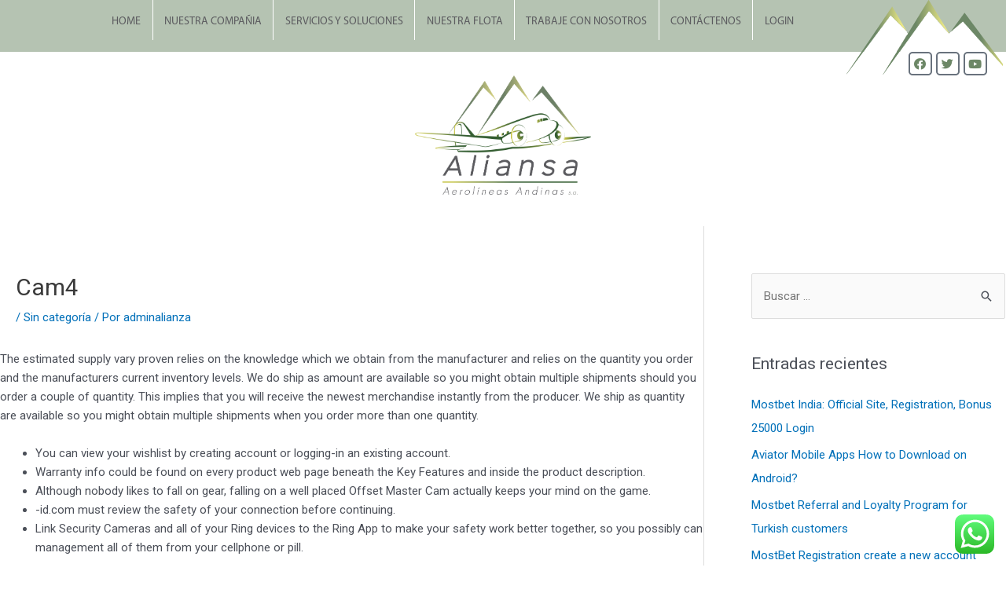

--- FILE ---
content_type: text/html; charset=utf-8
request_url: https://www.aliansa.com.co/cam4-2/
body_size: 32946
content:
<!DOCTYPE html>
<html lang="es">
<head>
<meta charset="UTF-8">
<meta name="viewport" content="width=device-width, initial-scale=1">
<link rel="profile" href="https://gmpg.org/xfn/11"> 
<title>Cam4 &#8211; Aliansa</title>
<meta name='robots' content='max-image-preview:large' />
<style>img:is([sizes="auto" i], [sizes^="auto," i]) { contain-intrinsic-size: 3000px 1500px }</style>
<link rel="alternate" type="application/rss+xml" title="Aliansa &raquo; Feed" href="https://www.aliansa.com.co/feed/" />
<link rel="alternate" type="application/rss+xml" title="Aliansa &raquo; Feed de los comentarios" href="https://www.aliansa.com.co/comments/feed/" />
<!-- <link rel='stylesheet' id='elementor-frontend-legacy-css' href='https://www.aliansa.com.co/wp-content/plugins/elementor/assets/css/frontend-legacy.min.css?ver=3.14.1' media='all' /> -->
<!-- <link rel='stylesheet' id='elementor-frontend-css' href='https://www.aliansa.com.co/wp-content/plugins/elementor/assets/css/frontend.min.css?ver=3.14.1' media='all' /> -->
<link rel="stylesheet" type="text/css" href="//www.aliansa.com.co/wp-content/cache/wpfc-minified/9iuzz01k/9xx8x.css" media="all"/>
<link rel='stylesheet' id='elementor-post-611-css' href='https://www.aliansa.com.co/wp-content/uploads/elementor/css/post-611.css?ver=1737132961' media='all' />
<link rel='stylesheet' id='elementor-post-610-css' href='https://www.aliansa.com.co/wp-content/uploads/elementor/css/post-610.css?ver=1737132961' media='all' />
<style id='cf-frontend-style-inline-css'>
@font-face {
font-family: 'Trajan Pro Regular';
font-style: normal;
font-weight: 400;
font-display: auto;
src: url('https://www.aliansa.com.co/wp-content/uploads/2022/02/Trajan-Pro-Regular.ttf') format('truetype');
}
@font-face {
font-family: 'MyriadPro-Regular';
font-style: normal;
font-weight: 400;
font-display: auto;
src: url('https://www.aliansa.com.co/wp-content/uploads/2019/12/MyriadPro-Regular.otf') format('OpenType');
}
@font-face {
font-family: 'MyriadPro-Light';
font-style: normal;
font-weight: 400;
font-display: auto;
src: url('https://www.aliansa.com.co/wp-content/uploads/2019/12/MyriadPro-Light.otf') format('OpenType');
}
@font-face {
font-family: 'Futura Md BT Medium';
font-style: normal;
font-weight: 400;
font-display: auto;
src: url('https://www.aliansa.com.co/wp-content/uploads/2019/12/Futura-Md-BT-Medium.ttf') format('truetype');
}
@font-face {
font-family: 'Futura (Light)_0';
font-style: normal;
font-weight: 400;
font-display: auto;
src: url('https://www.aliansa.com.co/wp-content/uploads/2019/12/Futura-Light_0.ttf') format('truetype');
}
</style>
<!-- <link rel='stylesheet' id='astra-theme-css-css' href='https://www.aliansa.com.co/wp-content/themes/astra/assets/css/minified/style.min.css?ver=4.1.6' media='all' /> -->
<link rel="stylesheet" type="text/css" href="//www.aliansa.com.co/wp-content/cache/wpfc-minified/7jp8l4v3/9xx8x.css" media="all"/>
<style id='astra-theme-css-inline-css'>
.ast-no-sidebar .entry-content .alignfull {margin-left: calc( -50vw + 50%);margin-right: calc( -50vw + 50%);max-width: 100vw;width: 100vw;}.ast-no-sidebar .entry-content .alignwide {margin-left: calc(-41vw + 50%);margin-right: calc(-41vw + 50%);max-width: unset;width: unset;}.ast-no-sidebar .entry-content .alignfull .alignfull,.ast-no-sidebar .entry-content .alignfull .alignwide,.ast-no-sidebar .entry-content .alignwide .alignfull,.ast-no-sidebar .entry-content .alignwide .alignwide,.ast-no-sidebar .entry-content .wp-block-column .alignfull,.ast-no-sidebar .entry-content .wp-block-column .alignwide{width: 100%;margin-left: auto;margin-right: auto;}.wp-block-gallery,.blocks-gallery-grid {margin: 0;}.wp-block-separator {max-width: 100px;}.wp-block-separator.is-style-wide,.wp-block-separator.is-style-dots {max-width: none;}.entry-content .has-2-columns .wp-block-column:first-child {padding-right: 10px;}.entry-content .has-2-columns .wp-block-column:last-child {padding-left: 10px;}@media (max-width: 782px) {.entry-content .wp-block-columns .wp-block-column {flex-basis: 100%;}.entry-content .has-2-columns .wp-block-column:first-child {padding-right: 0;}.entry-content .has-2-columns .wp-block-column:last-child {padding-left: 0;}}body .entry-content .wp-block-latest-posts {margin-left: 0;}body .entry-content .wp-block-latest-posts li {list-style: none;}.ast-no-sidebar .ast-container .entry-content .wp-block-latest-posts {margin-left: 0;}.ast-header-break-point .entry-content .alignwide {margin-left: auto;margin-right: auto;}.entry-content .blocks-gallery-item img {margin-bottom: auto;}.wp-block-pullquote {border-top: 4px solid #555d66;border-bottom: 4px solid #555d66;color: #40464d;}:root{--ast-container-default-xlg-padding:6.67em;--ast-container-default-lg-padding:5.67em;--ast-container-default-slg-padding:4.34em;--ast-container-default-md-padding:3.34em;--ast-container-default-sm-padding:6.67em;--ast-container-default-xs-padding:2.4em;--ast-container-default-xxs-padding:1.4em;--ast-code-block-background:#EEEEEE;--ast-comment-inputs-background:#FAFAFA;}html{font-size:93.75%;}a,.page-title{color:var(--ast-global-color-0);}a:hover,a:focus{color:var(--ast-global-color-1);}body,button,input,select,textarea,.ast-button,.ast-custom-button{font-family:-apple-system,BlinkMacSystemFont,Segoe UI,Roboto,Oxygen-Sans,Ubuntu,Cantarell,Helvetica Neue,sans-serif;font-weight:inherit;font-size:15px;font-size:1rem;line-height:1.6em;}blockquote{color:var(--ast-global-color-3);}.site-title{font-size:35px;font-size:2.3333333333333rem;display:block;}.site-header .site-description{font-size:15px;font-size:1rem;display:none;}.entry-title{font-size:30px;font-size:2rem;}h1,.entry-content h1{font-size:40px;font-size:2.6666666666667rem;line-height:1.4em;}h2,.entry-content h2{font-size:30px;font-size:2rem;line-height:1.25em;}h3,.entry-content h3{font-size:25px;font-size:1.6666666666667rem;line-height:1.2em;}h4,.entry-content h4{font-size:20px;font-size:1.3333333333333rem;line-height:1.2em;}h5,.entry-content h5{font-size:18px;font-size:1.2rem;line-height:1.2em;}h6,.entry-content h6{font-size:15px;font-size:1rem;line-height:1.25em;}::selection{background-color:var(--ast-global-color-0);color:#ffffff;}body,h1,.entry-title a,.entry-content h1,h2,.entry-content h2,h3,.entry-content h3,h4,.entry-content h4,h5,.entry-content h5,h6,.entry-content h6{color:var(--ast-global-color-3);}.tagcloud a:hover,.tagcloud a:focus,.tagcloud a.current-item{color:#ffffff;border-color:var(--ast-global-color-0);background-color:var(--ast-global-color-0);}input:focus,input[type="text"]:focus,input[type="email"]:focus,input[type="url"]:focus,input[type="password"]:focus,input[type="reset"]:focus,input[type="search"]:focus,textarea:focus{border-color:var(--ast-global-color-0);}input[type="radio"]:checked,input[type=reset],input[type="checkbox"]:checked,input[type="checkbox"]:hover:checked,input[type="checkbox"]:focus:checked,input[type=range]::-webkit-slider-thumb{border-color:var(--ast-global-color-0);background-color:var(--ast-global-color-0);box-shadow:none;}.site-footer a:hover + .post-count,.site-footer a:focus + .post-count{background:var(--ast-global-color-0);border-color:var(--ast-global-color-0);}.single .nav-links .nav-previous,.single .nav-links .nav-next{color:var(--ast-global-color-0);}.entry-meta,.entry-meta *{line-height:1.45;color:var(--ast-global-color-0);}.entry-meta a:hover,.entry-meta a:hover *,.entry-meta a:focus,.entry-meta a:focus *,.page-links > .page-link,.page-links .page-link:hover,.post-navigation a:hover{color:var(--ast-global-color-1);}#cat option,.secondary .calendar_wrap thead a,.secondary .calendar_wrap thead a:visited{color:var(--ast-global-color-0);}.secondary .calendar_wrap #today,.ast-progress-val span{background:var(--ast-global-color-0);}.secondary a:hover + .post-count,.secondary a:focus + .post-count{background:var(--ast-global-color-0);border-color:var(--ast-global-color-0);}.calendar_wrap #today > a{color:#ffffff;}.page-links .page-link,.single .post-navigation a{color:var(--ast-global-color-0);}.widget-title{font-size:21px;font-size:1.4rem;color:var(--ast-global-color-3);}#secondary,#secondary button,#secondary input,#secondary select,#secondary textarea{font-size:15px;font-size:1rem;}a:focus-visible,.ast-menu-toggle:focus-visible,.site .skip-link:focus-visible,.wp-block-loginout input:focus-visible,.wp-block-search.wp-block-search__button-inside .wp-block-search__inside-wrapper,.ast-header-navigation-arrow:focus-visible{outline-style:dotted;outline-color:inherit;outline-width:thin;border-color:transparent;}input:focus,input[type="text"]:focus,input[type="email"]:focus,input[type="url"]:focus,input[type="password"]:focus,input[type="reset"]:focus,input[type="search"]:focus,textarea:focus,.wp-block-search__input:focus,[data-section="section-header-mobile-trigger"] .ast-button-wrap .ast-mobile-menu-trigger-minimal:focus,.ast-mobile-popup-drawer.active .menu-toggle-close:focus,.woocommerce-ordering select.orderby:focus,#ast-scroll-top:focus,.woocommerce a.add_to_cart_button:focus,.woocommerce .button.single_add_to_cart_button:focus{border-style:dotted;border-color:inherit;border-width:thin;outline-color:transparent;}.main-header-menu .menu-link,.ast-header-custom-item a{color:var(--ast-global-color-3);}.main-header-menu .menu-item:hover > .menu-link,.main-header-menu .menu-item:hover > .ast-menu-toggle,.main-header-menu .ast-masthead-custom-menu-items a:hover,.main-header-menu .menu-item.focus > .menu-link,.main-header-menu .menu-item.focus > .ast-menu-toggle,.main-header-menu .current-menu-item > .menu-link,.main-header-menu .current-menu-ancestor > .menu-link,.main-header-menu .current-menu-item > .ast-menu-toggle,.main-header-menu .current-menu-ancestor > .ast-menu-toggle{color:var(--ast-global-color-0);}.header-main-layout-3 .ast-main-header-bar-alignment{margin-right:auto;}.header-main-layout-2 .site-header-section-left .ast-site-identity{text-align:left;}.ast-logo-title-inline .site-logo-img{padding-right:1em;}.site-logo-img img{ transition:all 0.2s linear;}.ast-header-break-point .ast-mobile-menu-buttons-minimal.menu-toggle{background:transparent;color:var(--ast-global-color-0);}.ast-header-break-point .ast-mobile-menu-buttons-outline.menu-toggle{background:transparent;border:1px solid var(--ast-global-color-0);color:var(--ast-global-color-0);}.ast-header-break-point .ast-mobile-menu-buttons-fill.menu-toggle{background:var(--ast-global-color-0);}.ast-page-builder-template .hentry {margin: 0;}.ast-page-builder-template .site-content > .ast-container {max-width: 100%;padding: 0;}.ast-page-builder-template .site-content #primary {padding: 0;margin: 0;}.ast-page-builder-template .no-results {text-align: center;margin: 4em auto;}.ast-page-builder-template .ast-pagination {padding: 2em;}.ast-page-builder-template .entry-header.ast-no-title.ast-no-thumbnail {margin-top: 0;}.ast-page-builder-template .entry-header.ast-header-without-markup {margin-top: 0;margin-bottom: 0;}.ast-page-builder-template .entry-header.ast-no-title.ast-no-meta {margin-bottom: 0;}.ast-page-builder-template.single .post-navigation {padding-bottom: 2em;}.ast-page-builder-template.single-post .site-content > .ast-container {max-width: 100%;}.ast-page-builder-template .entry-header {margin-top: 4em;margin-left: auto;margin-right: auto;padding-left: 20px;padding-right: 20px;}.single.ast-page-builder-template .entry-header {padding-left: 20px;padding-right: 20px;}.ast-page-builder-template .ast-archive-description {margin: 4em auto 0;padding-left: 20px;padding-right: 20px;}.ast-page-builder-template.ast-no-sidebar .entry-content .alignwide {margin-left: 0;margin-right: 0;}#secondary {margin: 4em 0 2.5em;word-break: break-word;line-height: 2;}#secondary li {margin-bottom: 0.25em;}#secondary li:last-child {margin-bottom: 0;}@media (max-width: 768px) {.js_active .ast-plain-container.ast-single-post #secondary {margin-top: 1.5em;}}.ast-separate-container.ast-two-container #secondary .widget {background-color: #fff;padding: 2em;margin-bottom: 2em;}@media (min-width: 993px) {.ast-left-sidebar #secondary {padding-right: 60px;}.ast-right-sidebar #secondary {padding-left: 60px;}}@media (max-width: 993px) {.ast-right-sidebar #secondary {padding-left: 30px;}.ast-left-sidebar #secondary {padding-right: 30px;}}.footer-adv .footer-adv-overlay{border-top-style:solid;border-top-color:#7a7a7a;}.wp-block-buttons.aligncenter{justify-content:center;}@media (max-width:782px){.entry-content .wp-block-columns .wp-block-column{margin-left:0px;}}.wp-block-image.aligncenter{margin-left:auto;margin-right:auto;}.wp-block-table.aligncenter{margin-left:auto;margin-right:auto;}@media (max-width:768px){.ast-separate-container #primary,.ast-separate-container #secondary{padding:1.5em 0;}#primary,#secondary{padding:1.5em 0;margin:0;}.ast-left-sidebar #content > .ast-container{display:flex;flex-direction:column-reverse;width:100%;}.ast-separate-container .ast-article-post,.ast-separate-container .ast-article-single{padding:1.5em 2.14em;}.ast-author-box img.avatar{margin:20px 0 0 0;}}@media (max-width:768px){#secondary.secondary{padding-top:0;}.ast-separate-container.ast-right-sidebar #secondary{padding-left:1em;padding-right:1em;}.ast-separate-container.ast-two-container #secondary{padding-left:0;padding-right:0;}.ast-page-builder-template .entry-header #secondary,.ast-page-builder-template #secondary{margin-top:1.5em;}}@media (max-width:768px){.ast-right-sidebar #primary{padding-right:0;}.ast-page-builder-template.ast-left-sidebar #secondary,.ast-page-builder-template.ast-right-sidebar #secondary{padding-right:20px;padding-left:20px;}.ast-right-sidebar #secondary,.ast-left-sidebar #primary{padding-left:0;}.ast-left-sidebar #secondary{padding-right:0;}}@media (min-width:769px){.ast-separate-container.ast-right-sidebar #primary,.ast-separate-container.ast-left-sidebar #primary{border:0;}.search-no-results.ast-separate-container #primary{margin-bottom:4em;}}@media (min-width:769px){.ast-right-sidebar #primary{border-right:1px solid var(--ast-border-color);}.ast-left-sidebar #primary{border-left:1px solid var(--ast-border-color);}.ast-right-sidebar #secondary{border-left:1px solid var(--ast-border-color);margin-left:-1px;}.ast-left-sidebar #secondary{border-right:1px solid var(--ast-border-color);margin-right:-1px;}.ast-separate-container.ast-two-container.ast-right-sidebar #secondary{padding-left:30px;padding-right:0;}.ast-separate-container.ast-two-container.ast-left-sidebar #secondary{padding-right:30px;padding-left:0;}.ast-separate-container.ast-right-sidebar #secondary,.ast-separate-container.ast-left-sidebar #secondary{border:0;margin-left:auto;margin-right:auto;}.ast-separate-container.ast-two-container #secondary .widget:last-child{margin-bottom:0;}}.menu-toggle,button,.ast-button,.ast-custom-button,.button,input#submit,input[type="button"],input[type="submit"],input[type="reset"]{color:#ffffff;border-color:var(--ast-global-color-0);background-color:var(--ast-global-color-0);padding-top:10px;padding-right:40px;padding-bottom:10px;padding-left:40px;font-family:inherit;font-weight:inherit;}button:focus,.menu-toggle:hover,button:hover,.ast-button:hover,.ast-custom-button:hover .button:hover,.ast-custom-button:hover,input[type=reset]:hover,input[type=reset]:focus,input#submit:hover,input#submit:focus,input[type="button"]:hover,input[type="button"]:focus,input[type="submit"]:hover,input[type="submit"]:focus{color:#ffffff;background-color:var(--ast-global-color-1);border-color:var(--ast-global-color-1);}@media (max-width:768px){.ast-mobile-header-stack .main-header-bar .ast-search-menu-icon{display:inline-block;}.ast-header-break-point.ast-header-custom-item-outside .ast-mobile-header-stack .main-header-bar .ast-search-icon{margin:0;}.ast-comment-avatar-wrap img{max-width:2.5em;}.ast-separate-container .ast-comment-list li.depth-1{padding:1.5em 2.14em;}.ast-separate-container .comment-respond{padding:2em 2.14em;}.ast-comment-meta{padding:0 1.8888em 1.3333em;}}@media (min-width:544px){.ast-container{max-width:100%;}}@media (max-width:544px){.ast-separate-container .ast-article-post,.ast-separate-container .ast-article-single,.ast-separate-container .comments-title,.ast-separate-container .ast-archive-description{padding:1.5em 1em;}.ast-separate-container #content .ast-container{padding-left:0.54em;padding-right:0.54em;}.ast-separate-container .ast-comment-list li.depth-1{padding:1.5em 1em;margin-bottom:1.5em;}.ast-separate-container .ast-comment-list .bypostauthor{padding:.5em;}.ast-search-menu-icon.ast-dropdown-active .search-field{width:170px;}.ast-separate-container #secondary{padding-top:0;}.ast-separate-container.ast-two-container #secondary .widget{margin-bottom:1.5em;padding-left:1em;padding-right:1em;}.site-branding img,.site-header .site-logo-img .custom-logo-link img{max-width:100%;}}@media (min-width:545px){.ast-page-builder-template .comments-area,.single.ast-page-builder-template .entry-header,.single.ast-page-builder-template .post-navigation,.single.ast-page-builder-template .ast-single-related-posts-container{max-width:1960px;margin-left:auto;margin-right:auto;}}body,.ast-separate-container{background-color:#ffffff;;}.ast-no-sidebar.ast-separate-container .entry-content .alignfull {margin-left: -6.67em;margin-right: -6.67em;width: auto;}@media (max-width: 1200px) {.ast-no-sidebar.ast-separate-container .entry-content .alignfull {margin-left: -2.4em;margin-right: -2.4em;}}@media (max-width: 768px) {.ast-no-sidebar.ast-separate-container .entry-content .alignfull {margin-left: -2.14em;margin-right: -2.14em;}}@media (max-width: 544px) {.ast-no-sidebar.ast-separate-container .entry-content .alignfull {margin-left: -1em;margin-right: -1em;}}.ast-no-sidebar.ast-separate-container .entry-content .alignwide {margin-left: -20px;margin-right: -20px;}.ast-no-sidebar.ast-separate-container .entry-content .wp-block-column .alignfull,.ast-no-sidebar.ast-separate-container .entry-content .wp-block-column .alignwide {margin-left: auto;margin-right: auto;width: 100%;}@media (max-width:768px){.site-title{display:block;}.site-header .site-description{display:none;}.entry-title{font-size:30px;}h1,.entry-content h1{font-size:30px;}h2,.entry-content h2{font-size:25px;}h3,.entry-content h3{font-size:20px;}}@media (max-width:544px){.site-title{display:block;}.site-header .site-description{display:none;}.entry-title{font-size:30px;}h1,.entry-content h1{font-size:30px;}h2,.entry-content h2{font-size:25px;}h3,.entry-content h3{font-size:20px;}}@media (max-width:768px){html{font-size:85.5%;}}@media (max-width:544px){html{font-size:85.5%;}}@media (min-width:769px){.ast-container{max-width:1960px;}}@font-face {font-family: "Astra";src: url(https://www.aliansa.com.co/wp-content/themes/astra/assets/fonts/astra.woff) format("woff"),url(https://www.aliansa.com.co/wp-content/themes/astra/assets/fonts/astra.ttf) format("truetype"),url(https://www.aliansa.com.co/wp-content/themes/astra/assets/fonts/astra.svg#astra) format("svg");font-weight: normal;font-style: normal;font-display: fallback;}@media (max-width:921px) {.main-header-bar .main-header-bar-navigation{display:none;}}.ast-desktop .main-header-menu.submenu-with-border .sub-menu,.ast-desktop .main-header-menu.submenu-with-border .astra-full-megamenu-wrapper{border-color:var(--ast-global-color-0);}.ast-desktop .main-header-menu.submenu-with-border .sub-menu{border-top-width:2px;border-right-width:0px;border-left-width:0px;border-bottom-width:0px;border-style:solid;}.ast-desktop .main-header-menu.submenu-with-border .sub-menu .sub-menu{top:-2px;}.ast-desktop .main-header-menu.submenu-with-border .sub-menu .menu-link,.ast-desktop .main-header-menu.submenu-with-border .children .menu-link{border-bottom-width:0px;border-style:solid;border-color:#eaeaea;}@media (min-width:769px){.main-header-menu .sub-menu .menu-item.ast-left-align-sub-menu:hover > .sub-menu,.main-header-menu .sub-menu .menu-item.ast-left-align-sub-menu.focus > .sub-menu{margin-left:-0px;}}.ast-small-footer{border-top-style:solid;border-top-width:1px;border-top-color:#7a7a7a;}.ast-small-footer-wrap{text-align:center;}.ast-header-break-point.ast-header-custom-item-inside .main-header-bar .main-header-bar-navigation .ast-search-icon {display: none;}.ast-header-break-point.ast-header-custom-item-inside .main-header-bar .ast-search-menu-icon .search-form {padding: 0;display: block;overflow: hidden;}.ast-header-break-point .ast-header-custom-item .widget:last-child {margin-bottom: 1em;}.ast-header-custom-item .widget {margin: 0.5em;display: inline-block;vertical-align: middle;}.ast-header-custom-item .widget p {margin-bottom: 0;}.ast-header-custom-item .widget li {width: auto;}.ast-header-custom-item-inside .button-custom-menu-item .menu-link {display: none;}.ast-header-custom-item-inside.ast-header-break-point .button-custom-menu-item .ast-custom-button-link {display: none;}.ast-header-custom-item-inside.ast-header-break-point .button-custom-menu-item .menu-link {display: block;}.ast-header-break-point.ast-header-custom-item-outside .main-header-bar .ast-search-icon {margin-right: 1em;}.ast-header-break-point.ast-header-custom-item-inside .main-header-bar .ast-search-menu-icon .search-field,.ast-header-break-point.ast-header-custom-item-inside .main-header-bar .ast-search-menu-icon.ast-inline-search .search-field {width: 100%;padding-right: 5.5em;}.ast-header-break-point.ast-header-custom-item-inside .main-header-bar .ast-search-menu-icon .search-submit {display: block;position: absolute;height: 100%;top: 0;right: 0;padding: 0 1em;border-radius: 0;}.ast-header-break-point .ast-header-custom-item .ast-masthead-custom-menu-items {padding-left: 20px;padding-right: 20px;margin-bottom: 1em;margin-top: 1em;}.ast-header-custom-item-inside.ast-header-break-point .button-custom-menu-item {padding-left: 0;padding-right: 0;margin-top: 0;margin-bottom: 0;}.astra-icon-down_arrow::after {content: "\e900";font-family: Astra;}.astra-icon-close::after {content: "\e5cd";font-family: Astra;}.astra-icon-drag_handle::after {content: "\e25d";font-family: Astra;}.astra-icon-format_align_justify::after {content: "\e235";font-family: Astra;}.astra-icon-menu::after {content: "\e5d2";font-family: Astra;}.astra-icon-reorder::after {content: "\e8fe";font-family: Astra;}.astra-icon-search::after {content: "\e8b6";font-family: Astra;}.astra-icon-zoom_in::after {content: "\e56b";font-family: Astra;}.astra-icon-check-circle::after {content: "\e901";font-family: Astra;}.astra-icon-shopping-cart::after {content: "\f07a";font-family: Astra;}.astra-icon-shopping-bag::after {content: "\f290";font-family: Astra;}.astra-icon-shopping-basket::after {content: "\f291";font-family: Astra;}.astra-icon-circle-o::after {content: "\e903";font-family: Astra;}.astra-icon-certificate::after {content: "\e902";font-family: Astra;}blockquote {padding: 1.2em;}:root .has-ast-global-color-0-color{color:var(--ast-global-color-0);}:root .has-ast-global-color-0-background-color{background-color:var(--ast-global-color-0);}:root .wp-block-button .has-ast-global-color-0-color{color:var(--ast-global-color-0);}:root .wp-block-button .has-ast-global-color-0-background-color{background-color:var(--ast-global-color-0);}:root .has-ast-global-color-1-color{color:var(--ast-global-color-1);}:root .has-ast-global-color-1-background-color{background-color:var(--ast-global-color-1);}:root .wp-block-button .has-ast-global-color-1-color{color:var(--ast-global-color-1);}:root .wp-block-button .has-ast-global-color-1-background-color{background-color:var(--ast-global-color-1);}:root .has-ast-global-color-2-color{color:var(--ast-global-color-2);}:root .has-ast-global-color-2-background-color{background-color:var(--ast-global-color-2);}:root .wp-block-button .has-ast-global-color-2-color{color:var(--ast-global-color-2);}:root .wp-block-button .has-ast-global-color-2-background-color{background-color:var(--ast-global-color-2);}:root .has-ast-global-color-3-color{color:var(--ast-global-color-3);}:root .has-ast-global-color-3-background-color{background-color:var(--ast-global-color-3);}:root .wp-block-button .has-ast-global-color-3-color{color:var(--ast-global-color-3);}:root .wp-block-button .has-ast-global-color-3-background-color{background-color:var(--ast-global-color-3);}:root .has-ast-global-color-4-color{color:var(--ast-global-color-4);}:root .has-ast-global-color-4-background-color{background-color:var(--ast-global-color-4);}:root .wp-block-button .has-ast-global-color-4-color{color:var(--ast-global-color-4);}:root .wp-block-button .has-ast-global-color-4-background-color{background-color:var(--ast-global-color-4);}:root .has-ast-global-color-5-color{color:var(--ast-global-color-5);}:root .has-ast-global-color-5-background-color{background-color:var(--ast-global-color-5);}:root .wp-block-button .has-ast-global-color-5-color{color:var(--ast-global-color-5);}:root .wp-block-button .has-ast-global-color-5-background-color{background-color:var(--ast-global-color-5);}:root .has-ast-global-color-6-color{color:var(--ast-global-color-6);}:root .has-ast-global-color-6-background-color{background-color:var(--ast-global-color-6);}:root .wp-block-button .has-ast-global-color-6-color{color:var(--ast-global-color-6);}:root .wp-block-button .has-ast-global-color-6-background-color{background-color:var(--ast-global-color-6);}:root .has-ast-global-color-7-color{color:var(--ast-global-color-7);}:root .has-ast-global-color-7-background-color{background-color:var(--ast-global-color-7);}:root .wp-block-button .has-ast-global-color-7-color{color:var(--ast-global-color-7);}:root .wp-block-button .has-ast-global-color-7-background-color{background-color:var(--ast-global-color-7);}:root .has-ast-global-color-8-color{color:var(--ast-global-color-8);}:root .has-ast-global-color-8-background-color{background-color:var(--ast-global-color-8);}:root .wp-block-button .has-ast-global-color-8-color{color:var(--ast-global-color-8);}:root .wp-block-button .has-ast-global-color-8-background-color{background-color:var(--ast-global-color-8);}:root{--ast-global-color-0:#0170B9;--ast-global-color-1:#3a3a3a;--ast-global-color-2:#3a3a3a;--ast-global-color-3:#4B4F58;--ast-global-color-4:#F5F5F5;--ast-global-color-5:#FFFFFF;--ast-global-color-6:#E5E5E5;--ast-global-color-7:#424242;--ast-global-color-8:#000000;}:root {--ast-border-color : #dddddd;}.ast-single-entry-banner {-js-display: flex;display: flex;flex-direction: column;justify-content: center;text-align: center;position: relative;background: #eeeeee;}.ast-single-entry-banner[data-banner-layout="layout-1"] {max-width: 1920px;background: inherit;padding: 20px 0;}.ast-single-entry-banner[data-banner-width-type="custom"] {margin: 0 auto;width: 100%;}.ast-single-entry-banner + .site-content .entry-header {margin-bottom: 0;}header.entry-header > *:not(:last-child){margin-bottom:10px;}.ast-archive-entry-banner {-js-display: flex;display: flex;flex-direction: column;justify-content: center;text-align: center;position: relative;background: #eeeeee;}.ast-archive-entry-banner[data-banner-width-type="custom"] {margin: 0 auto;width: 100%;}.ast-archive-entry-banner[data-banner-layout="layout-1"] {background: inherit;padding: 20px 0;text-align: left;}body.archive .ast-archive-description{max-width:1920px;width:100%;text-align:left;padding-top:3em;padding-right:3em;padding-bottom:3em;padding-left:3em;}body.archive .ast-archive-description .ast-archive-title,body.archive .ast-archive-description .ast-archive-title *{font-size:40px;font-size:2.6666666666667rem;}body.archive .ast-archive-description > *:not(:last-child){margin-bottom:10px;}@media (max-width:768px){body.archive .ast-archive-description{text-align:left;}}@media (max-width:544px){body.archive .ast-archive-description{text-align:left;}}.ast-breadcrumbs .trail-browse,.ast-breadcrumbs .trail-items,.ast-breadcrumbs .trail-items li{display:inline-block;margin:0;padding:0;border:none;background:inherit;text-indent:0;text-decoration:none;}.ast-breadcrumbs .trail-browse{font-size:inherit;font-style:inherit;font-weight:inherit;color:inherit;}.ast-breadcrumbs .trail-items{list-style:none;}.trail-items li::after{padding:0 0.3em;content:"\00bb";}.trail-items li:last-of-type::after{display:none;}h1,.entry-content h1,h2,.entry-content h2,h3,.entry-content h3,h4,.entry-content h4,h5,.entry-content h5,h6,.entry-content h6{color:var(--ast-global-color-2);}.elementor-template-full-width .ast-container{display:block;}@media (max-width:544px){.elementor-element .elementor-wc-products .woocommerce[class*="columns-"] ul.products li.product{width:auto;margin:0;}.elementor-element .woocommerce .woocommerce-result-count{float:none;}}.ast-header-break-point .main-header-bar{border-bottom-width:1px;}@media (min-width:769px){.main-header-bar{border-bottom-width:1px;}}@media (min-width:769px){#primary{width:70%;}#secondary{width:30%;}}.main-header-menu .menu-item, #astra-footer-menu .menu-item, .main-header-bar .ast-masthead-custom-menu-items{-js-display:flex;display:flex;-webkit-box-pack:center;-webkit-justify-content:center;-moz-box-pack:center;-ms-flex-pack:center;justify-content:center;-webkit-box-orient:vertical;-webkit-box-direction:normal;-webkit-flex-direction:column;-moz-box-orient:vertical;-moz-box-direction:normal;-ms-flex-direction:column;flex-direction:column;}.main-header-menu > .menu-item > .menu-link, #astra-footer-menu > .menu-item > .menu-link{height:100%;-webkit-box-align:center;-webkit-align-items:center;-moz-box-align:center;-ms-flex-align:center;align-items:center;-js-display:flex;display:flex;}.ast-primary-menu-disabled .main-header-bar .ast-masthead-custom-menu-items{flex:unset;}.main-header-menu .sub-menu .menu-item.menu-item-has-children > .menu-link:after{position:absolute;right:1em;top:50%;transform:translate(0,-50%) rotate(270deg);}.ast-header-break-point .main-header-bar .main-header-bar-navigation .page_item_has_children > .ast-menu-toggle::before, .ast-header-break-point .main-header-bar .main-header-bar-navigation .menu-item-has-children > .ast-menu-toggle::before, .ast-mobile-popup-drawer .main-header-bar-navigation .menu-item-has-children>.ast-menu-toggle::before, .ast-header-break-point .ast-mobile-header-wrap .main-header-bar-navigation .menu-item-has-children > .ast-menu-toggle::before{font-weight:bold;content:"\e900";font-family:Astra;text-decoration:inherit;display:inline-block;}.ast-header-break-point .main-navigation ul.sub-menu .menu-item .menu-link:before{content:"\e900";font-family:Astra;font-size:.65em;text-decoration:inherit;display:inline-block;transform:translate(0, -2px) rotateZ(270deg);margin-right:5px;}.widget_search .search-form:after{font-family:Astra;font-size:1.2em;font-weight:normal;content:"\e8b6";position:absolute;top:50%;right:15px;transform:translate(0, -50%);}.astra-search-icon::before{content:"\e8b6";font-family:Astra;font-style:normal;font-weight:normal;text-decoration:inherit;text-align:center;-webkit-font-smoothing:antialiased;-moz-osx-font-smoothing:grayscale;z-index:3;}.main-header-bar .main-header-bar-navigation .page_item_has_children > a:after, .main-header-bar .main-header-bar-navigation .menu-item-has-children > a:after, .menu-item-has-children .ast-header-navigation-arrow:after{content:"\e900";display:inline-block;font-family:Astra;font-size:.6rem;font-weight:bold;text-rendering:auto;-webkit-font-smoothing:antialiased;-moz-osx-font-smoothing:grayscale;margin-left:10px;line-height:normal;}.menu-item-has-children .sub-menu .ast-header-navigation-arrow:after{margin-left:0;}.ast-mobile-popup-drawer .main-header-bar-navigation .ast-submenu-expanded>.ast-menu-toggle::before{transform:rotateX(180deg);}.ast-header-break-point .main-header-bar-navigation .menu-item-has-children > .menu-link:after{display:none;}.ast-separate-container .blog-layout-1, .ast-separate-container .blog-layout-2, .ast-separate-container .blog-layout-3{background-color:transparent;background-image:none;}.ast-separate-container .ast-article-post{background-color:var(--ast-global-color-5);;}@media (max-width:768px){.ast-separate-container .ast-article-post{background-color:var(--ast-global-color-5);;}}@media (max-width:544px){.ast-separate-container .ast-article-post{background-color:var(--ast-global-color-5);;}}.ast-separate-container .ast-article-single:not(.ast-related-post), .ast-separate-container .comments-area .comment-respond,.ast-separate-container .comments-area .ast-comment-list li, .ast-separate-container .ast-woocommerce-container, .ast-separate-container .error-404, .ast-separate-container .no-results, .single.ast-separate-container  .ast-author-meta, .ast-separate-container .related-posts-title-wrapper, .ast-separate-container.ast-two-container #secondary .widget,.ast-separate-container .comments-count-wrapper, .ast-box-layout.ast-plain-container .site-content,.ast-padded-layout.ast-plain-container .site-content, .ast-separate-container .comments-area .comments-title, .ast-narrow-container .site-content{background-color:var(--ast-global-color-5);;}@media (max-width:768px){.ast-separate-container .ast-article-single:not(.ast-related-post), .ast-separate-container .comments-area .comment-respond,.ast-separate-container .comments-area .ast-comment-list li, .ast-separate-container .ast-woocommerce-container, .ast-separate-container .error-404, .ast-separate-container .no-results, .single.ast-separate-container  .ast-author-meta, .ast-separate-container .related-posts-title-wrapper, .ast-separate-container.ast-two-container #secondary .widget,.ast-separate-container .comments-count-wrapper, .ast-box-layout.ast-plain-container .site-content,.ast-padded-layout.ast-plain-container .site-content, .ast-separate-container .comments-area .comments-title, .ast-narrow-container .site-content{background-color:var(--ast-global-color-5);;}}@media (max-width:544px){.ast-separate-container .ast-article-single:not(.ast-related-post), .ast-separate-container .comments-area .comment-respond,.ast-separate-container .comments-area .ast-comment-list li, .ast-separate-container .ast-woocommerce-container, .ast-separate-container .error-404, .ast-separate-container .no-results, .single.ast-separate-container  .ast-author-meta, .ast-separate-container .related-posts-title-wrapper, .ast-separate-container.ast-two-container #secondary .widget,.ast-separate-container .comments-count-wrapper, .ast-box-layout.ast-plain-container .site-content,.ast-padded-layout.ast-plain-container .site-content, .ast-separate-container .comments-area .comments-title, .ast-narrow-container .site-content{background-color:var(--ast-global-color-5);;}}:root{--e-global-color-astglobalcolor0:#0170B9;--e-global-color-astglobalcolor1:#3a3a3a;--e-global-color-astglobalcolor2:#3a3a3a;--e-global-color-astglobalcolor3:#4B4F58;--e-global-color-astglobalcolor4:#F5F5F5;--e-global-color-astglobalcolor5:#FFFFFF;--e-global-color-astglobalcolor6:#E5E5E5;--e-global-color-astglobalcolor7:#424242;--e-global-color-astglobalcolor8:#000000;}
</style>
<!-- <link rel='stylesheet' id='ht_ctc_main_css-css' href='https://www.aliansa.com.co/wp-content/plugins/click-to-chat-for-whatsapp/new/inc/assets/css/main.css?ver=4.35' media='all' /> -->
<!-- <link rel='stylesheet' id='wp-block-library-css' href='https://www.aliansa.com.co/wp-includes/css/dist/block-library/style.min.css?ver=6.7.4' media='all' /> -->
<link rel="stylesheet" type="text/css" href="//www.aliansa.com.co/wp-content/cache/wpfc-minified/q6tfarh1/9xx8x.css" media="all"/>
<style id='global-styles-inline-css'>
:root{--wp--preset--aspect-ratio--square: 1;--wp--preset--aspect-ratio--4-3: 4/3;--wp--preset--aspect-ratio--3-4: 3/4;--wp--preset--aspect-ratio--3-2: 3/2;--wp--preset--aspect-ratio--2-3: 2/3;--wp--preset--aspect-ratio--16-9: 16/9;--wp--preset--aspect-ratio--9-16: 9/16;--wp--preset--color--black: #000000;--wp--preset--color--cyan-bluish-gray: #abb8c3;--wp--preset--color--white: #ffffff;--wp--preset--color--pale-pink: #f78da7;--wp--preset--color--vivid-red: #cf2e2e;--wp--preset--color--luminous-vivid-orange: #ff6900;--wp--preset--color--luminous-vivid-amber: #fcb900;--wp--preset--color--light-green-cyan: #7bdcb5;--wp--preset--color--vivid-green-cyan: #00d084;--wp--preset--color--pale-cyan-blue: #8ed1fc;--wp--preset--color--vivid-cyan-blue: #0693e3;--wp--preset--color--vivid-purple: #9b51e0;--wp--preset--color--ast-global-color-0: var(--ast-global-color-0);--wp--preset--color--ast-global-color-1: var(--ast-global-color-1);--wp--preset--color--ast-global-color-2: var(--ast-global-color-2);--wp--preset--color--ast-global-color-3: var(--ast-global-color-3);--wp--preset--color--ast-global-color-4: var(--ast-global-color-4);--wp--preset--color--ast-global-color-5: var(--ast-global-color-5);--wp--preset--color--ast-global-color-6: var(--ast-global-color-6);--wp--preset--color--ast-global-color-7: var(--ast-global-color-7);--wp--preset--color--ast-global-color-8: var(--ast-global-color-8);--wp--preset--gradient--vivid-cyan-blue-to-vivid-purple: linear-gradient(135deg,rgba(6,147,227,1) 0%,rgb(155,81,224) 100%);--wp--preset--gradient--light-green-cyan-to-vivid-green-cyan: linear-gradient(135deg,rgb(122,220,180) 0%,rgb(0,208,130) 100%);--wp--preset--gradient--luminous-vivid-amber-to-luminous-vivid-orange: linear-gradient(135deg,rgba(252,185,0,1) 0%,rgba(255,105,0,1) 100%);--wp--preset--gradient--luminous-vivid-orange-to-vivid-red: linear-gradient(135deg,rgba(255,105,0,1) 0%,rgb(207,46,46) 100%);--wp--preset--gradient--very-light-gray-to-cyan-bluish-gray: linear-gradient(135deg,rgb(238,238,238) 0%,rgb(169,184,195) 100%);--wp--preset--gradient--cool-to-warm-spectrum: linear-gradient(135deg,rgb(74,234,220) 0%,rgb(151,120,209) 20%,rgb(207,42,186) 40%,rgb(238,44,130) 60%,rgb(251,105,98) 80%,rgb(254,248,76) 100%);--wp--preset--gradient--blush-light-purple: linear-gradient(135deg,rgb(255,206,236) 0%,rgb(152,150,240) 100%);--wp--preset--gradient--blush-bordeaux: linear-gradient(135deg,rgb(254,205,165) 0%,rgb(254,45,45) 50%,rgb(107,0,62) 100%);--wp--preset--gradient--luminous-dusk: linear-gradient(135deg,rgb(255,203,112) 0%,rgb(199,81,192) 50%,rgb(65,88,208) 100%);--wp--preset--gradient--pale-ocean: linear-gradient(135deg,rgb(255,245,203) 0%,rgb(182,227,212) 50%,rgb(51,167,181) 100%);--wp--preset--gradient--electric-grass: linear-gradient(135deg,rgb(202,248,128) 0%,rgb(113,206,126) 100%);--wp--preset--gradient--midnight: linear-gradient(135deg,rgb(2,3,129) 0%,rgb(40,116,252) 100%);--wp--preset--font-size--small: 13px;--wp--preset--font-size--medium: 20px;--wp--preset--font-size--large: 36px;--wp--preset--font-size--x-large: 42px;--wp--preset--spacing--20: 0.44rem;--wp--preset--spacing--30: 0.67rem;--wp--preset--spacing--40: 1rem;--wp--preset--spacing--50: 1.5rem;--wp--preset--spacing--60: 2.25rem;--wp--preset--spacing--70: 3.38rem;--wp--preset--spacing--80: 5.06rem;--wp--preset--shadow--natural: 6px 6px 9px rgba(0, 0, 0, 0.2);--wp--preset--shadow--deep: 12px 12px 50px rgba(0, 0, 0, 0.4);--wp--preset--shadow--sharp: 6px 6px 0px rgba(0, 0, 0, 0.2);--wp--preset--shadow--outlined: 6px 6px 0px -3px rgba(255, 255, 255, 1), 6px 6px rgba(0, 0, 0, 1);--wp--preset--shadow--crisp: 6px 6px 0px rgba(0, 0, 0, 1);}:root { --wp--style--global--content-size: var(--wp--custom--ast-content-width-size);--wp--style--global--wide-size: var(--wp--custom--ast-wide-width-size); }:where(body) { margin: 0; }.wp-site-blocks > .alignleft { float: left; margin-right: 2em; }.wp-site-blocks > .alignright { float: right; margin-left: 2em; }.wp-site-blocks > .aligncenter { justify-content: center; margin-left: auto; margin-right: auto; }:where(.wp-site-blocks) > * { margin-block-start: 24px; margin-block-end: 0; }:where(.wp-site-blocks) > :first-child { margin-block-start: 0; }:where(.wp-site-blocks) > :last-child { margin-block-end: 0; }:root { --wp--style--block-gap: 24px; }:root :where(.is-layout-flow) > :first-child{margin-block-start: 0;}:root :where(.is-layout-flow) > :last-child{margin-block-end: 0;}:root :where(.is-layout-flow) > *{margin-block-start: 24px;margin-block-end: 0;}:root :where(.is-layout-constrained) > :first-child{margin-block-start: 0;}:root :where(.is-layout-constrained) > :last-child{margin-block-end: 0;}:root :where(.is-layout-constrained) > *{margin-block-start: 24px;margin-block-end: 0;}:root :where(.is-layout-flex){gap: 24px;}:root :where(.is-layout-grid){gap: 24px;}.is-layout-flow > .alignleft{float: left;margin-inline-start: 0;margin-inline-end: 2em;}.is-layout-flow > .alignright{float: right;margin-inline-start: 2em;margin-inline-end: 0;}.is-layout-flow > .aligncenter{margin-left: auto !important;margin-right: auto !important;}.is-layout-constrained > .alignleft{float: left;margin-inline-start: 0;margin-inline-end: 2em;}.is-layout-constrained > .alignright{float: right;margin-inline-start: 2em;margin-inline-end: 0;}.is-layout-constrained > .aligncenter{margin-left: auto !important;margin-right: auto !important;}.is-layout-constrained > :where(:not(.alignleft):not(.alignright):not(.alignfull)){max-width: var(--wp--style--global--content-size);margin-left: auto !important;margin-right: auto !important;}.is-layout-constrained > .alignwide{max-width: var(--wp--style--global--wide-size);}body .is-layout-flex{display: flex;}.is-layout-flex{flex-wrap: wrap;align-items: center;}.is-layout-flex > :is(*, div){margin: 0;}body .is-layout-grid{display: grid;}.is-layout-grid > :is(*, div){margin: 0;}body{padding-top: 0px;padding-right: 0px;padding-bottom: 0px;padding-left: 0px;}a:where(:not(.wp-element-button)){text-decoration: none;}:root :where(.wp-element-button, .wp-block-button__link){background-color: #32373c;border-width: 0;color: #fff;font-family: inherit;font-size: inherit;line-height: inherit;padding: calc(0.667em + 2px) calc(1.333em + 2px);text-decoration: none;}.has-black-color{color: var(--wp--preset--color--black) !important;}.has-cyan-bluish-gray-color{color: var(--wp--preset--color--cyan-bluish-gray) !important;}.has-white-color{color: var(--wp--preset--color--white) !important;}.has-pale-pink-color{color: var(--wp--preset--color--pale-pink) !important;}.has-vivid-red-color{color: var(--wp--preset--color--vivid-red) !important;}.has-luminous-vivid-orange-color{color: var(--wp--preset--color--luminous-vivid-orange) !important;}.has-luminous-vivid-amber-color{color: var(--wp--preset--color--luminous-vivid-amber) !important;}.has-light-green-cyan-color{color: var(--wp--preset--color--light-green-cyan) !important;}.has-vivid-green-cyan-color{color: var(--wp--preset--color--vivid-green-cyan) !important;}.has-pale-cyan-blue-color{color: var(--wp--preset--color--pale-cyan-blue) !important;}.has-vivid-cyan-blue-color{color: var(--wp--preset--color--vivid-cyan-blue) !important;}.has-vivid-purple-color{color: var(--wp--preset--color--vivid-purple) !important;}.has-ast-global-color-0-color{color: var(--wp--preset--color--ast-global-color-0) !important;}.has-ast-global-color-1-color{color: var(--wp--preset--color--ast-global-color-1) !important;}.has-ast-global-color-2-color{color: var(--wp--preset--color--ast-global-color-2) !important;}.has-ast-global-color-3-color{color: var(--wp--preset--color--ast-global-color-3) !important;}.has-ast-global-color-4-color{color: var(--wp--preset--color--ast-global-color-4) !important;}.has-ast-global-color-5-color{color: var(--wp--preset--color--ast-global-color-5) !important;}.has-ast-global-color-6-color{color: var(--wp--preset--color--ast-global-color-6) !important;}.has-ast-global-color-7-color{color: var(--wp--preset--color--ast-global-color-7) !important;}.has-ast-global-color-8-color{color: var(--wp--preset--color--ast-global-color-8) !important;}.has-black-background-color{background-color: var(--wp--preset--color--black) !important;}.has-cyan-bluish-gray-background-color{background-color: var(--wp--preset--color--cyan-bluish-gray) !important;}.has-white-background-color{background-color: var(--wp--preset--color--white) !important;}.has-pale-pink-background-color{background-color: var(--wp--preset--color--pale-pink) !important;}.has-vivid-red-background-color{background-color: var(--wp--preset--color--vivid-red) !important;}.has-luminous-vivid-orange-background-color{background-color: var(--wp--preset--color--luminous-vivid-orange) !important;}.has-luminous-vivid-amber-background-color{background-color: var(--wp--preset--color--luminous-vivid-amber) !important;}.has-light-green-cyan-background-color{background-color: var(--wp--preset--color--light-green-cyan) !important;}.has-vivid-green-cyan-background-color{background-color: var(--wp--preset--color--vivid-green-cyan) !important;}.has-pale-cyan-blue-background-color{background-color: var(--wp--preset--color--pale-cyan-blue) !important;}.has-vivid-cyan-blue-background-color{background-color: var(--wp--preset--color--vivid-cyan-blue) !important;}.has-vivid-purple-background-color{background-color: var(--wp--preset--color--vivid-purple) !important;}.has-ast-global-color-0-background-color{background-color: var(--wp--preset--color--ast-global-color-0) !important;}.has-ast-global-color-1-background-color{background-color: var(--wp--preset--color--ast-global-color-1) !important;}.has-ast-global-color-2-background-color{background-color: var(--wp--preset--color--ast-global-color-2) !important;}.has-ast-global-color-3-background-color{background-color: var(--wp--preset--color--ast-global-color-3) !important;}.has-ast-global-color-4-background-color{background-color: var(--wp--preset--color--ast-global-color-4) !important;}.has-ast-global-color-5-background-color{background-color: var(--wp--preset--color--ast-global-color-5) !important;}.has-ast-global-color-6-background-color{background-color: var(--wp--preset--color--ast-global-color-6) !important;}.has-ast-global-color-7-background-color{background-color: var(--wp--preset--color--ast-global-color-7) !important;}.has-ast-global-color-8-background-color{background-color: var(--wp--preset--color--ast-global-color-8) !important;}.has-black-border-color{border-color: var(--wp--preset--color--black) !important;}.has-cyan-bluish-gray-border-color{border-color: var(--wp--preset--color--cyan-bluish-gray) !important;}.has-white-border-color{border-color: var(--wp--preset--color--white) !important;}.has-pale-pink-border-color{border-color: var(--wp--preset--color--pale-pink) !important;}.has-vivid-red-border-color{border-color: var(--wp--preset--color--vivid-red) !important;}.has-luminous-vivid-orange-border-color{border-color: var(--wp--preset--color--luminous-vivid-orange) !important;}.has-luminous-vivid-amber-border-color{border-color: var(--wp--preset--color--luminous-vivid-amber) !important;}.has-light-green-cyan-border-color{border-color: var(--wp--preset--color--light-green-cyan) !important;}.has-vivid-green-cyan-border-color{border-color: var(--wp--preset--color--vivid-green-cyan) !important;}.has-pale-cyan-blue-border-color{border-color: var(--wp--preset--color--pale-cyan-blue) !important;}.has-vivid-cyan-blue-border-color{border-color: var(--wp--preset--color--vivid-cyan-blue) !important;}.has-vivid-purple-border-color{border-color: var(--wp--preset--color--vivid-purple) !important;}.has-ast-global-color-0-border-color{border-color: var(--wp--preset--color--ast-global-color-0) !important;}.has-ast-global-color-1-border-color{border-color: var(--wp--preset--color--ast-global-color-1) !important;}.has-ast-global-color-2-border-color{border-color: var(--wp--preset--color--ast-global-color-2) !important;}.has-ast-global-color-3-border-color{border-color: var(--wp--preset--color--ast-global-color-3) !important;}.has-ast-global-color-4-border-color{border-color: var(--wp--preset--color--ast-global-color-4) !important;}.has-ast-global-color-5-border-color{border-color: var(--wp--preset--color--ast-global-color-5) !important;}.has-ast-global-color-6-border-color{border-color: var(--wp--preset--color--ast-global-color-6) !important;}.has-ast-global-color-7-border-color{border-color: var(--wp--preset--color--ast-global-color-7) !important;}.has-ast-global-color-8-border-color{border-color: var(--wp--preset--color--ast-global-color-8) !important;}.has-vivid-cyan-blue-to-vivid-purple-gradient-background{background: var(--wp--preset--gradient--vivid-cyan-blue-to-vivid-purple) !important;}.has-light-green-cyan-to-vivid-green-cyan-gradient-background{background: var(--wp--preset--gradient--light-green-cyan-to-vivid-green-cyan) !important;}.has-luminous-vivid-amber-to-luminous-vivid-orange-gradient-background{background: var(--wp--preset--gradient--luminous-vivid-amber-to-luminous-vivid-orange) !important;}.has-luminous-vivid-orange-to-vivid-red-gradient-background{background: var(--wp--preset--gradient--luminous-vivid-orange-to-vivid-red) !important;}.has-very-light-gray-to-cyan-bluish-gray-gradient-background{background: var(--wp--preset--gradient--very-light-gray-to-cyan-bluish-gray) !important;}.has-cool-to-warm-spectrum-gradient-background{background: var(--wp--preset--gradient--cool-to-warm-spectrum) !important;}.has-blush-light-purple-gradient-background{background: var(--wp--preset--gradient--blush-light-purple) !important;}.has-blush-bordeaux-gradient-background{background: var(--wp--preset--gradient--blush-bordeaux) !important;}.has-luminous-dusk-gradient-background{background: var(--wp--preset--gradient--luminous-dusk) !important;}.has-pale-ocean-gradient-background{background: var(--wp--preset--gradient--pale-ocean) !important;}.has-electric-grass-gradient-background{background: var(--wp--preset--gradient--electric-grass) !important;}.has-midnight-gradient-background{background: var(--wp--preset--gradient--midnight) !important;}.has-small-font-size{font-size: var(--wp--preset--font-size--small) !important;}.has-medium-font-size{font-size: var(--wp--preset--font-size--medium) !important;}.has-large-font-size{font-size: var(--wp--preset--font-size--large) !important;}.has-x-large-font-size{font-size: var(--wp--preset--font-size--x-large) !important;}
:root :where(.wp-block-pullquote){font-size: 1.5em;line-height: 1.6;}
</style>
<!-- <link rel='stylesheet' id='cf7-style-frontend-style-css' href='https://www.aliansa.com.co/wp-content/plugins/contact-form-7-style/css/frontend.css?ver=3.1.9' media='all' /> -->
<!-- <link rel='stylesheet' id='cf7-style-responsive-style-css' href='https://www.aliansa.com.co/wp-content/plugins/contact-form-7-style/css/responsive.css?ver=3.1.9' media='all' /> -->
<!-- <link rel='stylesheet' id='contact-form-7-css' href='https://www.aliansa.com.co/wp-content/plugins/contact-form-7/includes/css/styles.css?ver=5.7.7' media='all' /> -->
<!-- <link rel='stylesheet' id='astra-contact-form-7-css' href='https://www.aliansa.com.co/wp-content/themes/astra/assets/css/minified/compatibility/contact-form-7-main.min.css?ver=4.1.6' media='all' /> -->
<!-- <link rel='stylesheet' id='wordpress-file-upload-style-css' href='https://www.aliansa.com.co/wp-content/plugins/wp-file-upload/css/wordpress_file_upload_style.css?ver=6.7.4' media='all' /> -->
<!-- <link rel='stylesheet' id='wordpress-file-upload-style-safe-css' href='https://www.aliansa.com.co/wp-content/plugins/wp-file-upload/css/wordpress_file_upload_style_safe.css?ver=6.7.4' media='all' /> -->
<!-- <link rel='stylesheet' id='wordpress-file-upload-adminbar-style-css' href='https://www.aliansa.com.co/wp-content/plugins/wp-file-upload/css/wordpress_file_upload_adminbarstyle.css?ver=6.7.4' media='all' /> -->
<!-- <link rel='stylesheet' id='jquery-ui-css-css' href='https://www.aliansa.com.co/wp-content/plugins/wp-file-upload/vendor/jquery/jquery-ui.min.css?ver=6.7.4' media='all' /> -->
<!-- <link rel='stylesheet' id='jquery-ui-timepicker-addon-css-css' href='https://www.aliansa.com.co/wp-content/plugins/wp-file-upload/vendor/jquery/jquery-ui-timepicker-addon.min.css?ver=6.7.4' media='all' /> -->
<!-- <link rel='stylesheet' id='math-captcha-frontend-css' href='https://www.aliansa.com.co/wp-content/plugins/wp-math-captcha/css/frontend.css?ver=6.7.4' media='all' /> -->
<!-- <link rel='stylesheet' id='elementor-icons-css' href='https://www.aliansa.com.co/wp-content/plugins/elementor/assets/lib/eicons/css/elementor-icons.min.css?ver=5.20.0' media='all' /> -->
<!-- <link rel='stylesheet' id='swiper-css' href='https://www.aliansa.com.co/wp-content/plugins/elementor/assets/lib/swiper/css/swiper.min.css?ver=5.3.6' media='all' /> -->
<link rel="stylesheet" type="text/css" href="//www.aliansa.com.co/wp-content/cache/wpfc-minified/8hyj8g2m/2s5ny.css" media="all"/>
<link rel='stylesheet' id='elementor-post-535-css' href='https://www.aliansa.com.co/wp-content/uploads/elementor/css/post-535.css?ver=1737132961' media='all' />
<!-- <link rel='stylesheet' id='elementor-pro-css' href='https://www.aliansa.com.co/wp-content/plugins/elementor-pro/assets/css/frontend.min.css?ver=3.11.4' media='all' /> -->
<!-- <link rel='stylesheet' id='elementor-global-css' href='https://www.aliansa.com.co/wp-content/uploads/elementor/css/global.css?ver=1737132962' media='all' /> -->
<link rel="stylesheet" type="text/css" href="//www.aliansa.com.co/wp-content/cache/wpfc-minified/za92eq5/9xx8x.css" media="all"/>
<link rel='stylesheet' id='elementor-post-908-css' href='https://www.aliansa.com.co/wp-content/uploads/elementor/css/post-908.css?ver=1737132963' media='all' />
<link rel='stylesheet' id='elementor-post-453-css' href='https://www.aliansa.com.co/wp-content/uploads/elementor/css/post-453.css?ver=1737132963' media='all' />
<!-- <link rel='stylesheet' id='elementor-icons-ekiticons-css' href='https://www.aliansa.com.co/wp-content/plugins/elementskit-lite/modules/elementskit-icon-pack/assets/css/ekiticons.css?ver=2.9.0' media='all' /> -->
<!-- <link rel='stylesheet' id='ekit-widget-styles-css' href='https://www.aliansa.com.co/wp-content/plugins/elementskit-lite/widgets/init/assets/css/widget-styles.css?ver=2.9.0' media='all' /> -->
<!-- <link rel='stylesheet' id='ekit-responsive-css' href='https://www.aliansa.com.co/wp-content/plugins/elementskit-lite/widgets/init/assets/css/responsive.css?ver=2.9.0' media='all' /> -->
<!-- <link rel='stylesheet' id='wp-add-custom-css-css' href='https://www.aliansa.com.co?display_custom_css=css&#038;ver=6.7.4' media='all' /> -->
<link rel="stylesheet" type="text/css" href="//www.aliansa.com.co/wp-content/cache/wpfc-minified/2e2jf5pt/hxfvc.css" media="all"/>
<link rel='stylesheet' id='google-fonts-1-css' href='https://fonts.googleapis.com/css?family=Roboto%3A100%2C100italic%2C200%2C200italic%2C300%2C300italic%2C400%2C400italic%2C500%2C500italic%2C600%2C600italic%2C700%2C700italic%2C800%2C800italic%2C900%2C900italic%7CRoboto+Slab%3A100%2C100italic%2C200%2C200italic%2C300%2C300italic%2C400%2C400italic%2C500%2C500italic%2C600%2C600italic%2C700%2C700italic%2C800%2C800italic%2C900%2C900italic&#038;display=auto&#038;ver=6.7.4' media='all' />
<!-- <link rel='stylesheet' id='elementor-icons-shared-0-css' href='https://www.aliansa.com.co/wp-content/plugins/elementor/assets/lib/font-awesome/css/fontawesome.min.css?ver=5.15.3' media='all' /> -->
<!-- <link rel='stylesheet' id='elementor-icons-fa-solid-css' href='https://www.aliansa.com.co/wp-content/plugins/elementor/assets/lib/font-awesome/css/solid.min.css?ver=5.15.3' media='all' /> -->
<!-- <link rel='stylesheet' id='elementor-icons-fa-brands-css' href='https://www.aliansa.com.co/wp-content/plugins/elementor/assets/lib/font-awesome/css/brands.min.css?ver=5.15.3' media='all' /> -->
<link rel="stylesheet" type="text/css" href="//www.aliansa.com.co/wp-content/cache/wpfc-minified/jyp2sxxi/9xx8w.css" media="all"/>
<link rel="preconnect" href="https://fonts.gstatic.com/" crossorigin><!--[if IE]>
<script src="https://www.aliansa.com.co/wp-content/themes/astra/assets/js/minified/flexibility.min.js?ver=4.1.6" id="astra-flexibility-js"></script>
<script id="astra-flexibility-js-after">
flexibility(document.documentElement);
</script>
<![endif]-->
<script src='//www.aliansa.com.co/wp-content/cache/wpfc-minified/eerfwhd9/9xx8x.js' type="text/javascript"></script>
<!-- <script src="https://www.aliansa.com.co/wp-includes/js/jquery/jquery.min.js?ver=3.7.1" id="jquery-core-js"></script> -->
<!-- <script src="https://www.aliansa.com.co/wp-includes/js/jquery/jquery-migrate.min.js?ver=3.4.1" id="jquery-migrate-js"></script> -->
<!--[if lt IE 8]>
<script src="https://www.aliansa.com.co/wp-includes/js/json2.min.js?ver=2015-05-03" id="json2-js"></script>
<![endif]-->
<script src='//www.aliansa.com.co/wp-content/cache/wpfc-minified/7z4zndd3/9xx8x.js' type="text/javascript"></script>
<!-- <script src="https://www.aliansa.com.co/wp-content/plugins/wp-file-upload/js/wordpress_file_upload_functions.js?ver=6.7.4" id="wordpress_file_upload_script-js"></script> -->
<!-- <script src="https://www.aliansa.com.co/wp-includes/js/jquery/ui/core.min.js?ver=1.13.3" id="jquery-ui-core-js"></script> -->
<!-- <script src="https://www.aliansa.com.co/wp-includes/js/jquery/ui/datepicker.min.js?ver=1.13.3" id="jquery-ui-datepicker-js"></script> -->
<script id="jquery-ui-datepicker-js-after">
jQuery(function(jQuery){jQuery.datepicker.setDefaults({"closeText":"Cerrar","currentText":"Hoy","monthNames":["enero","febrero","marzo","abril","mayo","junio","julio","agosto","septiembre","octubre","noviembre","diciembre"],"monthNamesShort":["Ene","Feb","Mar","Abr","May","Jun","Jul","Ago","Sep","Oct","Nov","Dic"],"nextText":"Siguiente","prevText":"Anterior","dayNames":["domingo","lunes","martes","mi\u00e9rcoles","jueves","viernes","s\u00e1bado"],"dayNamesShort":["Dom","Lun","Mar","Mi\u00e9","Jue","Vie","S\u00e1b"],"dayNamesMin":["D","L","M","X","J","V","S"],"dateFormat":"d MM yy","firstDay":1,"isRTL":false});});
</script>
<script src='//www.aliansa.com.co/wp-content/cache/wpfc-minified/dhxa69z1/9xx8x.js' type="text/javascript"></script>
<!-- <script src="https://www.aliansa.com.co/wp-content/plugins/wp-file-upload/vendor/jquery/jquery-ui-timepicker-addon.min.js?ver=6.7.4" id="jquery-ui-timepicker-addon-js-js"></script> -->
<link rel="https://api.w.org/" href="https://www.aliansa.com.co/wp-json/" /><link rel="alternate" title="JSON" type="application/json" href="https://www.aliansa.com.co/wp-json/wp/v2/posts/7781" /><link rel="EditURI" type="application/rsd+xml" title="RSD" href="https://www.aliansa.com.co/xmlrpc.php?rsd" />
<meta name="generator" content="WordPress 6.7.4" />
<link rel="canonical" href="https://www.aliansa.com.co/cam4-2/" />
<link rel='shortlink' href='https://www.aliansa.com.co/?p=7781' />
<link rel="alternate" title="oEmbed (JSON)" type="application/json+oembed" href="https://www.aliansa.com.co/wp-json/oembed/1.0/embed?url=https%3A%2F%2Fwww.aliansa.com.co%2Fcam4-2%2F" />
<link rel="alternate" title="oEmbed (XML)" type="text/xml+oembed" href="https://www.aliansa.com.co/wp-json/oembed/1.0/embed?url=https%3A%2F%2Fwww.aliansa.com.co%2Fcam4-2%2F&#038;format=xml" />
<meta name="generator" content="Elementor 3.14.1; features: a11y_improvements, additional_custom_breakpoints; settings: css_print_method-external, google_font-enabled, font_display-auto">
<style>.recentcomments a{display:inline !important;padding:0 !important;margin:0 !important;}</style>
<style class='cf7-style' media='screen' type='text/css'>
body .cf7-style.cf7-style-441 {border-bottom-width: 1px;border-color: #808080;border-left-width: 1px;border-right-width: 1px;border-top-width: 1px;}body .cf7-style.cf7-style-441 input {border-bottom-width: 1px;border-color: #808080;border-left-width: 1px;border-right-width: 1px;border-top-width: 1px;font-size: 14px;font-style: normal;font-weight: 400;}body .cf7-style.cf7-style-441 select {background-color: #fafafa;border-bottom-width: 1px;border-color: #808080;border-left-width: 1px;border-right-width: 1px;border-top-width: 1px;color: #808080;font-size: 14px;font-weight: 300;}body .cf7-style.cf7-style-441 input[type='submit'] {background-color: #355e32;border-bottom-left-radius: 50px;border-bottom-right-radius: 50px;border-left-width: 17px;border-right-width: 17px;border-top-left-radius: 50px;border-top-right-radius: 50px;color: #ffffff;float: inherit;font-size: 16px;font-weight: bold;}body .cf7-style.cf7-style-441 textarea {border-bottom-width: 1px;border-color: #808080;border-left-width: 1px;border-right-width: 1px;border-top-width: 1px;}body .cf7-style.cf7-style-441 input[type='submit']:hover {color: #808080;}body .cf7-style.cf7-style-441 ::-webkit-input-placeholder {color: #808080;font-size: 14px;font-weight: 300;}body .cf7-style.cf7-style-441 ::-moz-placeholder {color: #808080;font-size: 14px;font-weight: 300;}body .cf7-style.cf7-style-441 :-ms-input-placeholder {color: #808080;font-size: 14px;font-weight: 300;}body .cf7-style.cf7-style-441 :-moz-placeholder {color: #808080;font-size: 14px;font-weight: 300;}
</style>
<link rel="icon" href="https://www.aliansa.com.co/wp-content/uploads/2019/12/cropped-Recurso-1@3x-8-1-32x32.png" sizes="32x32" />
<link rel="icon" href="https://www.aliansa.com.co/wp-content/uploads/2019/12/cropped-Recurso-1@3x-8-1-192x192.png" sizes="192x192" />
<link rel="apple-touch-icon" href="https://www.aliansa.com.co/wp-content/uploads/2019/12/cropped-Recurso-1@3x-8-1-180x180.png" />
<meta name="msapplication-TileImage" content="https://www.aliansa.com.co/wp-content/uploads/2019/12/cropped-Recurso-1@3x-8-1-270x270.png" />
</head>
<body data-rsssl=1 itemtype='https://schema.org/Blog' itemscope='itemscope' class="post-template-default single single-post postid-7781 single-format-standard wp-custom-logo ast-desktop ast-page-builder-template ast-right-sidebar astra-4.1.6 ast-header-custom-item-inside group-blog ast-blog-single-style-1 ast-single-post ast-inherit-site-logo-transparent ast-normal-title-enabled elementor-default elementor-kit-535">
<a
class="skip-link screen-reader-text"
href="#content"
role="link"
title="Ir al contenido">
Ir al contenido</a>
<div
class="hfeed site" id="page">
<div class="ekit-template-content-markup ekit-template-content-header">		<div data-elementor-type="wp-post" data-elementor-id="611" class="elementor elementor-611">
<div class="elementor-inner">
<div class="elementor-section-wrap">
<section class="elementor-section elementor-top-section elementor-element elementor-element-bb038c5 elementor-section-full_width elementor-section-height-default elementor-section-height-default" data-id="bb038c5" data-element_type="section" data-settings="{&quot;background_background&quot;:&quot;classic&quot;}">
<div class="elementor-background-overlay"></div>
<div class="elementor-container elementor-column-gap-no">
<div class="elementor-row">
<div class="elementor-column elementor-col-33 elementor-top-column elementor-element elementor-element-1aba5f6" data-id="1aba5f6" data-element_type="column">
<div class="elementor-column-wrap elementor-element-populated">
<div class="elementor-widget-wrap">
<div class="elementor-element elementor-element-26db5de elementor-hidden-desktop elementor-hidden-tablet elementor-widget elementor-widget-image" data-id="26db5de" data-element_type="widget" data-widget_type="image.default">
<div class="elementor-widget-container">
<div class="elementor-image">
<a href="https://www.aliansa.com.co">
<img width="1282" height="872" src="https://www.aliansa.com.co/wp-content/uploads/2019/12/cropped-Recurso-1@3x-8.png" class="attachment-full size-full wp-image-537" alt="" srcset="https://www.aliansa.com.co/wp-content/uploads/2019/12/cropped-Recurso-1@3x-8.png 1282w, https://www.aliansa.com.co/wp-content/uploads/2019/12/cropped-Recurso-1@3x-8-300x204.png 300w, https://www.aliansa.com.co/wp-content/uploads/2019/12/cropped-Recurso-1@3x-8-1024x697.png 1024w, https://www.aliansa.com.co/wp-content/uploads/2019/12/cropped-Recurso-1@3x-8-768x522.png 768w" sizes="(max-width: 1282px) 100vw, 1282px" />								</a>
</div>
</div>
</div>
</div>
</div>
</div>
<div class="elementor-column elementor-col-33 elementor-top-column elementor-element elementor-element-f7d7bea" data-id="f7d7bea" data-element_type="column">
<div class="elementor-column-wrap elementor-element-populated">
<div class="elementor-widget-wrap">
<div class="elementor-element elementor-element-e5a9021 elementor-nav-menu__align-justify elementor-nav-menu--dropdown-mobile elementor-nav-menu--stretch elementor-nav-menu__text-align-aside elementor-nav-menu--toggle elementor-nav-menu--burger elementor-widget elementor-widget-nav-menu" data-id="e5a9021" data-element_type="widget" data-settings="{&quot;full_width&quot;:&quot;stretch&quot;,&quot;layout&quot;:&quot;horizontal&quot;,&quot;submenu_icon&quot;:{&quot;value&quot;:&quot;&lt;i class=\&quot;fas fa-caret-down\&quot;&gt;&lt;\/i&gt;&quot;,&quot;library&quot;:&quot;fa-solid&quot;},&quot;toggle&quot;:&quot;burger&quot;}" data-widget_type="nav-menu.default">
<div class="elementor-widget-container">
<nav class="elementor-nav-menu--main elementor-nav-menu__container elementor-nav-menu--layout-horizontal e--pointer-text e--animation-grow">
<ul id="menu-1-e5a9021" class="elementor-nav-menu"><li class="menu-item menu-item-type-custom menu-item-object-custom menu-item-559"><a href="https://www.aliansa.com.co/home/" class="elementor-item menu-link">HOME</a></li>
<li class="menu-item menu-item-type-custom menu-item-object-custom menu-item-560"><a href="https://www.aliansa.com.co/compania/" class="elementor-item menu-link">NUESTRA COMPAÑIA</a></li>
<li class="menu-item menu-item-type-custom menu-item-object-custom menu-item-561"><a href="https://www.aliansa.com.co/home/#servicios" class="elementor-item elementor-item-anchor menu-link">SERVICIOS Y SOLUCIONES</a></li>
<li class="menu-item menu-item-type-custom menu-item-object-custom menu-item-562"><a href="https://www.aliansa.com.co/nuestra-flota/" class="elementor-item menu-link">NUESTRA FLOTA</a></li>
<li class="menu-item menu-item-type-custom menu-item-object-custom menu-item-563"><a href="https://www.aliansa.com.co/trabaje-con-nosotros/" class="elementor-item menu-link">TRABAJE CON NOSOTROS</a></li>
<li class="menu-item menu-item-type-custom menu-item-object-custom menu-item-564"><a href="https://www.aliansa.com.co/contactenos/" class="elementor-item menu-link">CONTÁCTENOS</a></li>
<li class="menu-item menu-item-type-custom menu-item-object-custom menu-item-565"><a href="#elementor-action%3Aaction%3Dpopup%3Aopen%26settings%3DeyJpZCI6IjQ1MyIsInRvZ2dsZSI6ZmFsc2V9" class="elementor-item elementor-item-anchor menu-link">LOGIN</a></li>
</ul>			</nav>
<div class="elementor-menu-toggle" role="button" tabindex="0" aria-label="Menu Toggle" aria-expanded="false">
<i aria-hidden="true" role="presentation" class="elementor-menu-toggle__icon--open eicon-menu-bar"></i><i aria-hidden="true" role="presentation" class="elementor-menu-toggle__icon--close eicon-close"></i>			<span class="elementor-screen-only">Menu</span>
</div>
<nav class="elementor-nav-menu--dropdown elementor-nav-menu__container" aria-hidden="true">
<ul id="menu-2-e5a9021" class="elementor-nav-menu"><li class="menu-item menu-item-type-custom menu-item-object-custom menu-item-559"><a href="https://www.aliansa.com.co/home/" class="elementor-item menu-link" tabindex="-1">HOME</a></li>
<li class="menu-item menu-item-type-custom menu-item-object-custom menu-item-560"><a href="https://www.aliansa.com.co/compania/" class="elementor-item menu-link" tabindex="-1">NUESTRA COMPAÑIA</a></li>
<li class="menu-item menu-item-type-custom menu-item-object-custom menu-item-561"><a href="https://www.aliansa.com.co/home/#servicios" class="elementor-item elementor-item-anchor menu-link" tabindex="-1">SERVICIOS Y SOLUCIONES</a></li>
<li class="menu-item menu-item-type-custom menu-item-object-custom menu-item-562"><a href="https://www.aliansa.com.co/nuestra-flota/" class="elementor-item menu-link" tabindex="-1">NUESTRA FLOTA</a></li>
<li class="menu-item menu-item-type-custom menu-item-object-custom menu-item-563"><a href="https://www.aliansa.com.co/trabaje-con-nosotros/" class="elementor-item menu-link" tabindex="-1">TRABAJE CON NOSOTROS</a></li>
<li class="menu-item menu-item-type-custom menu-item-object-custom menu-item-564"><a href="https://www.aliansa.com.co/contactenos/" class="elementor-item menu-link" tabindex="-1">CONTÁCTENOS</a></li>
<li class="menu-item menu-item-type-custom menu-item-object-custom menu-item-565"><a href="#elementor-action%3Aaction%3Dpopup%3Aopen%26settings%3DeyJpZCI6IjQ1MyIsInRvZ2dsZSI6ZmFsc2V9" class="elementor-item elementor-item-anchor menu-link" tabindex="-1">LOGIN</a></li>
</ul>			</nav>
</div>
</div>
</div>
</div>
</div>
<div class="elementor-column elementor-col-33 elementor-top-column elementor-element elementor-element-8872133" data-id="8872133" data-element_type="column">
<div class="elementor-column-wrap elementor-element-populated">
<div class="elementor-widget-wrap">
<div class="elementor-element elementor-element-00b8ecd elementor-widget elementor-widget-image" data-id="00b8ecd" data-element_type="widget" data-widget_type="image.default">
<div class="elementor-widget-container">
<div class="elementor-image">
<img width="210" height="96" src="https://www.aliansa.com.co/wp-content/uploads/2022/02/logoheader2.png" class="attachment-large size-large wp-image-581" alt="" />														</div>
</div>
</div>
<div class="elementor-element elementor-element-2ac6e94 e-grid-align-right elementor-shape-rounded elementor-grid-0 elementor-widget elementor-widget-social-icons" data-id="2ac6e94" data-element_type="widget" data-widget_type="social-icons.default">
<div class="elementor-widget-container">
<div class="elementor-social-icons-wrapper elementor-grid">
<span class="elementor-grid-item">
<a class="elementor-icon elementor-social-icon elementor-social-icon-facebook elementor-repeater-item-7680210" target="_blank">
<span class="elementor-screen-only">Facebook</span>
<i class="fab fa-facebook"></i>					</a>
</span>
<span class="elementor-grid-item">
<a class="elementor-icon elementor-social-icon elementor-social-icon-twitter elementor-repeater-item-9dbc03a" target="_blank">
<span class="elementor-screen-only">Twitter</span>
<i class="fab fa-twitter"></i>					</a>
</span>
<span class="elementor-grid-item">
<a class="elementor-icon elementor-social-icon elementor-social-icon-youtube elementor-repeater-item-dea89e6" target="_blank">
<span class="elementor-screen-only">Youtube</span>
<i class="fab fa-youtube"></i>					</a>
</span>
</div>
</div>
</div>
</div>
</div>
</div>
</div>
</div>
</section>
<section class="elementor-section elementor-top-section elementor-element elementor-element-4cb69f0 elementor-hidden-mobile elementor-section-boxed elementor-section-height-default elementor-section-height-default" data-id="4cb69f0" data-element_type="section">
<div class="elementor-container elementor-column-gap-default">
<div class="elementor-row">
<div class="elementor-column elementor-col-100 elementor-top-column elementor-element elementor-element-fc9b587" data-id="fc9b587" data-element_type="column">
<div class="elementor-column-wrap elementor-element-populated">
<div class="elementor-widget-wrap">
<div class="elementor-element elementor-element-00e6972 elementor-widget elementor-widget-image" data-id="00e6972" data-element_type="widget" data-widget_type="image.default">
<div class="elementor-widget-container">
<div class="elementor-image">
<a href="https://www.aliansa.com.co">
<img width="1282" height="872" src="https://www.aliansa.com.co/wp-content/uploads/2019/12/cropped-Recurso-1@3x-8.png" class="attachment-full size-full wp-image-537" alt="" srcset="https://www.aliansa.com.co/wp-content/uploads/2019/12/cropped-Recurso-1@3x-8.png 1282w, https://www.aliansa.com.co/wp-content/uploads/2019/12/cropped-Recurso-1@3x-8-300x204.png 300w, https://www.aliansa.com.co/wp-content/uploads/2019/12/cropped-Recurso-1@3x-8-1024x697.png 1024w, https://www.aliansa.com.co/wp-content/uploads/2019/12/cropped-Recurso-1@3x-8-768x522.png 768w" sizes="(max-width: 1282px) 100vw, 1282px" />								</a>
</div>
</div>
</div>
</div>
</div>
</div>
</div>
</div>
</section>
</div>
</div>
</div>
</div>	<div id="content" class="site-content">
<div class="ast-container">
<div id="primary" class="content-area primary">
<main id="main" class="site-main">
<article
class="post-7781 post type-post status-publish format-standard hentry category-sin-categoria ast-article-single" id="post-7781" itemtype="https://schema.org/CreativeWork" itemscope="itemscope">
<div class="ast-post-format- ast-no-thumb single-layout-1">
<header class="entry-header ast-no-thumbnail">
<h1 class="entry-title" itemprop="headline">Cam4</h1><div class="entry-meta"> / <span class="ast-terms-link"><a href="https://www.aliansa.com.co/category/sin-categoria/">Sin categoría</a></span> / Por <span class="posted-by vcard author" itemtype="https://schema.org/Person" itemscope="itemscope" itemprop="author">			<a title="Ver todas las entradas de adminalianza"
href="https://www.aliansa.com.co/author/adminalianza/" rel="author"
class="url fn n" itemprop="url"				>
<span
class="author-name" itemprop="name"				>
adminalianza			</span>
</a>
</span>
</div>
</header><!-- .entry-header -->
<div class="entry-content clear"
itemprop="text"	>
<p>The estimated supply vary proven relies on the knowledge which we obtain from the manufacturer and relies on the quantity you order and the manufacturers current inventory levels. We do ship as amount are available so you might obtain multiple shipments should you order a couple of quantity. This implies that you will receive the newest merchandise instantly from the producer. We ship as quantity are available so you might obtain multiple shipments when you order more than one quantity.</p>
<ul>
<li>You can view your wishlist by creating account or logging-in an existing account.</li>
<li>Warranty info could be found on every product web page beneath the Key Features and inside the product description.</li>
<li>Although nobody likes to fall on gear, falling on a well placed Offset Master Cam actually keeps your mind on the game.</li>
<li>-id.com must review the safety of your connection before continuing.</li>
<li>Link Security Cameras and all of your Ring devices to the Ring App to make your safety work better together, so you possibly can management all of them from your cellphone or pill.</li>
</ul>
<p>Current audit steering not yet incorporated into the CAM could be discovered on theMRDs &#8211; Audit Guidance Memos page. Certified Refurbished gear has been refurbished, examined, and internally licensed by MFI to look and work like new. Including full diagnostic testing and alternative of components and parts. Enjoy free transport on all gadgets transport parcel inside the contiguous United States. The CAM4 is also incredibly light-weight, with the hoses linked the cooling unit to the tent itself, so that height adjustments are tangle-free and never weighed down. The stand itself can be adjusted to 8 totally different top selections.</p>
<h2>Teleflex Medical Adult Ventilator Circuits &#8211; Common Vent Circuit, Nonheated, Niv &#8211; 1698</h2>
<p>We work very hard to ensure that we provide the very best prices on-line. If you find one other online store that gives a cheaper price than us inside 30 days of your purchase date, let us know and we are going to credit score your account. Also, we will credit your account when you discover that our personal website has a lower cost for the same item inside 30 days of your buy date. We want you to be confident that you&#8217;ve got got found the best possible value for the product you are purchasing.</p>
<h3>Price Match Assure</h3>
<p>Snapshot Capture photographs in the cloud are stored as a lot as 7 days. Ring Protect is a comprehensive service that activates video recording and photo seize, saving and sharing for your Ring doorbell or digicam, plus a few further perks. Indoor Cam permits you to configure your privacy settings depending on your present needs. Toggle movement alerts, motion or audio recording off within the Ring App at any given time. Create a motion schedule to disable movement alerts and recording during the times you&#8217;re  normally house. Use Modes to pick out a digital camera state with Disarmed, Home or Away Mode.</p>
<p>The garments to guard you from the weather and the ticks with Rovince!! Trail camera’s to allow you to keep an eye out for that exclusive wildlife that&#8217;s by no means there when you&#8217;re. Needs to evaluate the security of your connection before proceeding. Onlinelibrary.wiley.com must evaluate the security of your connection before continuing. -id.com must evaluation the safety of your connection before continuing. Factory New gadgets are in new situation and warrantied by way of the manufacturer.</p>
<h2>The Diagnostic Worth Of Exosomal Circular Rnas In Cancer Patients: A Scientific Evaluate And Meta-analysis</h2>
<p>All guarantee claims want be processed via the unique manufacturer. MFI is out there to assist with any producer guarantee claims. Factory New Items are warrantied by and through <a href="https://campirate.org/cam4/">cam4com com</a> the manufacturer. Most objects can be returned at no cost within 30 days of receipt .</p>
<p>Slung with 3mm Monster Sling webbing and made of CNCmachined 7075-T6 aluminum, the cams are also CE/UIAA certified. This alternative digicam is designed to be used with Brandmotion Transparent Trailer Camera Systems. TD Electronics has team members with over 50 years of mixed experience within the camera/dash cam business. We are positioned in Texas, and we have sold tens of thousands of cameras over the previous 10+ years. Delivery estimates are calculated by including the estimated handling time and the estimated transport time.</p>
<h3>H Gen 1080p Quad Dvr Dash Cam &#8211; Four Camera System</h3>
<p>This merchandise could require 1-2 days to ship out from our facility. This product requires a prescription or valid medical license to purchase. Quality Chain has been a trusted manufacturer of business and traction grade chain merchandise for many years. They use only the very best high quality supplies to make sure sturdiness and resilience in each product they make.</p>
<p>The G-sensor technology detects an influence and can mechanically document 20 seconds prior and after impact. However, and not using a subscription to Ring Protect, you won&#8217;t be able to review any movies or pictures you missed in actual time, and you will not have the flexibility to save your movies or pictures or share them with anyone. Click right here to learn more about Ring Protect and to determine on a plan that works for you. With every buy of a piece of licensed refurbished gear, you receive the MFI Certified Guarantee. You can nonetheless use your doorbell or camera to look at over your home and reply the door from wherever, even without a subscription to Ring Protect. Without Ring Protect, you&#8217;ll nonetheless receive real-time notifications when anyone involves your door, and you may reply the notification to see hear, and communicate to visitors in real time right out of your mobile gadget.</p>
<p>For example, on a typical El Capitan route I would take 1-2 sets of those and a pair of units of non offset cams. In a place like Indian Creek, the place the cracks are perfectly parallel, these cams don&#8217;t work well. You can view your wishlist by creating account or logging-in an current account. Warranty information may be found on each product web page underneath the Key Features and inside the product description.</p>
<p>Cutaneous melanoma represents around over 90% of all melanoma. With more effective treatments in a position to prolong patients&#8217; survival, health-related quality of life is increasingly changing into an necessary endpoint in most cancers clinical trials. They are sometimes secondary outcomes measured in phase III randomized controlled trials and their implementation, collection, evaluation, and reporting could be challenging methodologically. For these reasons, an increasing number of international recommendations introduced the requirements relating to the conduct of HRQOL.</p>
<p>MFI Medical is out there to help with any manufacturer guarantee claims. If you discover another on-line retailer that gives a cheaper price than us let us know! There are currently the quantity proven in stock and extra amount can be found for purchase with an prolonged estimated delivery vary. All products, including/but not restricted to cargo management, rigging, and security equipment must be inspected earlier than every use to ensure they&#8217;re in proper working order. Any product that&#8217;s broken, cut, worn, pale, etc. should NOT be used and must be replaced. Repairing broken or worn cargo control, rigging, and/or ssafety products is UNLAWFUL and should NEVER be carried out under any circumstance. We work onerous to offer one of the best choice of top-quality security, rigging, hardware, and cargo control products to our prospects.</p>
<p>Our search technique totally received fifty five articles, and solely thirteen research met all inclusion criteria. Findings suggest that most therapies didn&#8217;t yield significant enhancements in HRQOL but saved baseline levels, accompanied by extended survival and acceptable toxicity. Except for some current limitations, reporting of HRQOL has made encouraging progress through the period coated by our search, however some elements nonetheless need additional optimization. If you have a subscription to Ring Protect, movies captured by your doorbell or digicam will be saved to your Ring account for up to one hundred eighty days. You can manage your video storage time via the Control Center.</p>
<p>We found them perfectly adaptable to free climbing and appropriate to a broad range of rock types, though we particularly liked them on the rounded cracks and shallow seams of Boulder Canyon granite. For something however perfectly parallel cracks (e.g., Indian Creek), we reached for them simply as we&#8217;d another cam—by turning the cam to at least one aspect or the opposite, we may at all times optimize its placement. And when a crack flared radically, we were far happier with the end result than we&#8217;d have been with a standard unit. One small Offset Master Cam bent sharply beneath the pinnacle after two falls in the same placement, requiring a vise and pliers to restore it to correct shape. But in any other case, testers felt these cams had been burly instruments that could be indispensable on some climbs, and might be helpful on many.</p>
</div><!-- .entry-content .clear -->
</div>
</article><!-- #post-## -->
<nav class="navigation post-navigation" role="navigation" aria-label="Entradas">
<span class="screen-reader-text">Navegación de entradas</span>
<div class="nav-links"><div class="nav-previous"><a href="https://www.aliansa.com.co/award-successful-dash-cams-new-vary-available-now/" rel="prev"><span class="ast-left-arrow">&larr;</span> Entrada anterior</a></div><div class="nav-next"><a href="https://www.aliansa.com.co/sad-marriage-chat-rooms-peoples-issues-chat-room/" rel="next">Entrada siguiente <span class="ast-right-arrow">&rarr;</span></a></div></div>
</nav>			</main><!-- #main -->
</div><!-- #primary -->
<div class="widget-area secondary" id="secondary" itemtype="https://schema.org/WPSideBar" itemscope="itemscope">
<div class="sidebar-main" >
<aside id="search-2" class="widget widget_search"><form role="search" method="get" class="search-form" action="https://www.aliansa.com.co/">
<label>
<span class="screen-reader-text">Buscar por:</span>
<input type="search" class="search-field"  placeholder="Buscar &hellip;" value="" name="s" tabindex="-1">
</label>
<input type="submit" class="search-submit" value="Buscar">
</form>
</aside>
<aside id="recent-posts-2" class="widget widget_recent_entries">
<h2 class="widget-title">Entradas recientes</h2><nav aria-label="Entradas recientes">
<ul>
<li>
<a href="https://www.aliansa.com.co/mostbet-india-official-site-registration-bonus-25000-login-89/">Mostbet India: Official Site, Registration, Bonus 25000 Login</a>
</li>
<li>
<a href="https://www.aliansa.com.co/aviator-mobile-apps-how-to-download-on-android-242/">Aviator Mobile Apps How to Download on Android?</a>
</li>
<li>
<a href="https://www.aliansa.com.co/mostbet-referral-and-loyalty-program-for-turkish-customers-697/">Mostbet Referral and Loyalty Program for Turkish customers</a>
</li>
<li>
<a href="https://www.aliansa.com.co/mostbet-registration-create-a-new-account-1/">MostBet Registration create a new account</a>
</li>
<li>
<a href="https://www.aliansa.com.co/codere-casino-jugar-al-casino-codere-por-dinero-500/">Codere casino:  jugar al casino Codere por dinero</a>
</li>
</ul>
</nav></aside><aside id="recent-comments-2" class="widget widget_recent_comments"><h2 class="widget-title">Comentarios recientes</h2><nav aria-label="Comentarios recientes"><ul id="recentcomments"><li class="recentcomments"><span class="comment-author-link"><a href="https://wordpress.org/" class="url" rel="ugc external nofollow">Un comentarista de WordPress</a></span> en <a href="https://www.aliansa.com.co/hola-mundo/#comment-1">¡Hola, mundo!</a></li><li class="recentcomments"><span class="comment-author-link">Херомант</span> en <a href="https://www.aliansa.com.co/%d0%b3%d0%b8%d0%b4%d1%80%d0%b0-%d1%81%d1%81%d1%8b%d0%bb%d0%ba%d0%b0-%d1%81%d0%b0%d0%b9%d1%82-omg-%d0%b2-tor/#comment-2">Омг ссылка &#8211; сайт Omg в Tor</a></li></ul></nav></aside><aside id="archives-2" class="widget widget_archive"><h2 class="widget-title">Archivos</h2><nav aria-label="Archivos">
<ul>
<li><a href='https://www.aliansa.com.co/2023/07/'>julio 2023</a></li>
<li><a href='https://www.aliansa.com.co/2023/06/'>junio 2023</a></li>
<li><a href='https://www.aliansa.com.co/2023/05/'>mayo 2023</a></li>
<li><a href='https://www.aliansa.com.co/2023/04/'>abril 2023</a></li>
<li><a href='https://www.aliansa.com.co/2023/03/'>marzo 2023</a></li>
<li><a href='https://www.aliansa.com.co/2023/02/'>febrero 2023</a></li>
<li><a href='https://www.aliansa.com.co/2023/01/'>enero 2023</a></li>
<li><a href='https://www.aliansa.com.co/2022/12/'>diciembre 2022</a></li>
<li><a href='https://www.aliansa.com.co/2022/11/'>noviembre 2022</a></li>
<li><a href='https://www.aliansa.com.co/2022/10/'>octubre 2022</a></li>
<li><a href='https://www.aliansa.com.co/2022/09/'>septiembre 2022</a></li>
<li><a href='https://www.aliansa.com.co/2022/08/'>agosto 2022</a></li>
<li><a href='https://www.aliansa.com.co/2022/07/'>julio 2022</a></li>
<li><a href='https://www.aliansa.com.co/2022/06/'>junio 2022</a></li>
<li><a href='https://www.aliansa.com.co/2022/05/'>mayo 2022</a></li>
<li><a href='https://www.aliansa.com.co/2022/04/'>abril 2022</a></li>
<li><a href='https://www.aliansa.com.co/2022/03/'>marzo 2022</a></li>
<li><a href='https://www.aliansa.com.co/2022/02/'>febrero 2022</a></li>
<li><a href='https://www.aliansa.com.co/2022/01/'>enero 2022</a></li>
<li><a href='https://www.aliansa.com.co/2021/12/'>diciembre 2021</a></li>
<li><a href='https://www.aliansa.com.co/2021/11/'>noviembre 2021</a></li>
<li><a href='https://www.aliansa.com.co/2021/10/'>octubre 2021</a></li>
<li><a href='https://www.aliansa.com.co/2021/09/'>septiembre 2021</a></li>
<li><a href='https://www.aliansa.com.co/2021/08/'>agosto 2021</a></li>
<li><a href='https://www.aliansa.com.co/2021/07/'>julio 2021</a></li>
<li><a href='https://www.aliansa.com.co/2021/06/'>junio 2021</a></li>
<li><a href='https://www.aliansa.com.co/2021/05/'>mayo 2021</a></li>
<li><a href='https://www.aliansa.com.co/2021/03/'>marzo 2021</a></li>
<li><a href='https://www.aliansa.com.co/2021/01/'>enero 2021</a></li>
<li><a href='https://www.aliansa.com.co/2020/11/'>noviembre 2020</a></li>
<li><a href='https://www.aliansa.com.co/2020/10/'>octubre 2020</a></li>
<li><a href='https://www.aliansa.com.co/2020/08/'>agosto 2020</a></li>
<li><a href='https://www.aliansa.com.co/2020/07/'>julio 2020</a></li>
<li><a href='https://www.aliansa.com.co/2019/12/'>diciembre 2019</a></li>
<li><a href='https://www.aliansa.com.co/2019/11/'>noviembre 2019</a></li>
<li><a href='https://www.aliansa.com.co/2019/10/'>octubre 2019</a></li>
<li><a href='https://www.aliansa.com.co/2019/09/'>septiembre 2019</a></li>
<li><a href='https://www.aliansa.com.co/2019/08/'>agosto 2019</a></li>
<li><a href='https://www.aliansa.com.co/2019/07/'>julio 2019</a></li>
<li><a href='https://www.aliansa.com.co/2019/06/'>junio 2019</a></li>
<li><a href='https://www.aliansa.com.co/2019/05/'>mayo 2019</a></li>
<li><a href='https://www.aliansa.com.co/2019/04/'>abril 2019</a></li>
<li><a href='https://www.aliansa.com.co/2019/03/'>marzo 2019</a></li>
<li><a href='https://www.aliansa.com.co/2019/02/'>febrero 2019</a></li>
<li><a href='https://www.aliansa.com.co/2019/01/'>enero 2019</a></li>
</ul>
</nav></aside><aside id="categories-2" class="widget widget_categories"><h2 class="widget-title">Categorías</h2><nav aria-label="Categorías">
<ul>
<li class="cat-item cat-item-35"><a href="https://www.aliansa.com.co/category/bez-rubriki/">! Без рубрики</a>
</li>
<li class="cat-item cat-item-222"><a href="https://www.aliansa.com.co/category/1-year-dating-anniversary-gifts-for-him/">1 Year Dating Anniversary Gifts For Him</a>
</li>
<li class="cat-item cat-item-242"><a href="https://www.aliansa.com.co/category/100-percent-free-dating-sites-for-seniors/">100 Percent Free Dating Sites For Seniors</a>
</li>
<li class="cat-item cat-item-227"><a href="https://www.aliansa.com.co/category/100-free-black-singles-dating-sites/">100% Free Black Singles Dating Sites</a>
</li>
<li class="cat-item cat-item-95"><a href="https://www.aliansa.com.co/category/1win-bonus/">1WIN Bonus</a>
</li>
<li class="cat-item cat-item-390"><a href="https://www.aliansa.com.co/category/454/">454</a>
</li>
<li class="cat-item cat-item-327"><a href="https://www.aliansa.com.co/category/5-stages-of-dating/">5 Stages Of Dating</a>
</li>
<li class="cat-item cat-item-389"><a href="https://www.aliansa.com.co/category/791/">791</a>
</li>
<li class="cat-item cat-item-54"><a href="https://www.aliansa.com.co/category/activeslots555-org/">activeslots555.org</a>
</li>
<li class="cat-item cat-item-56"><a href="https://www.aliansa.com.co/category/activeslots777-org/">activeslots777.org</a>
</li>
<li class="cat-item cat-item-51"><a href="https://www.aliansa.com.co/category/adult/">adult</a>
</li>
<li class="cat-item cat-item-339"><a href="https://www.aliansa.com.co/category/african-women-dating/">African Women Dating</a>
</li>
<li class="cat-item cat-item-215"><a href="https://www.aliansa.com.co/category/am-i-dating-a-narcissist-quiz/">Am I Dating A Narcissist Quiz</a>
</li>
<li class="cat-item cat-item-43"><a href="https://www.aliansa.com.co/category/anaboliki/">anaboliki</a>
</li>
<li class="cat-item cat-item-248"><a href="https://www.aliansa.com.co/category/are-diego-and-dora-dating/">Are Diego And Dora Dating</a>
</li>
<li class="cat-item cat-item-256"><a href="https://www.aliansa.com.co/category/are-jordan-and-nia-dating/">Are Jordan And Nia Dating</a>
</li>
<li class="cat-item cat-item-269"><a href="https://www.aliansa.com.co/category/are-the-cops-from-gravity-falls-dating/">Are The Cops From Gravity Falls Dating</a>
</li>
<li class="cat-item cat-item-328"><a href="https://www.aliansa.com.co/category/are-vinny-and-angelina-dating/">Are Vinny And Angelina Dating</a>
</li>
<li class="cat-item cat-item-278"><a href="https://www.aliansa.com.co/category/are-whitney-and-naomi-dating/">Are Whitney And Naomi Dating</a>
</li>
<li class="cat-item cat-item-314"><a href="https://www.aliansa.com.co/category/arienne-mandi-dating/">Arienne Mandi Dating</a>
</li>
<li class="cat-item cat-item-320"><a href="https://www.aliansa.com.co/category/asian-gay-dating-app/">Asian Gay Dating App</a>
</li>
<li class="cat-item cat-item-64"><a href="https://www.aliansa.com.co/category/automaty777-org/">automaty777.org</a>
</li>
<li class="cat-item cat-item-66"><a href="https://www.aliansa.com.co/category/automaty999-org/">automaty999.org</a>
</li>
<li class="cat-item cat-item-358"><a href="https://www.aliansa.com.co/category/best-asian-dating-app/">Best Asian Dating App</a>
</li>
<li class="cat-item cat-item-267"><a href="https://www.aliansa.com.co/category/best-christian-dating-apps-2022/">Best Christian Dating Apps 2022</a>
</li>
<li class="cat-item cat-item-36"><a href="https://www.aliansa.com.co/category/best-countries-to-meet-a-wife/">Best Countries To Meet A Wife</a>
</li>
<li class="cat-item cat-item-272"><a href="https://www.aliansa.com.co/category/best-dating-app-2021/">Best Dating App 2021</a>
</li>
<li class="cat-item cat-item-330"><a href="https://www.aliansa.com.co/category/best-dating-app-2023/">Best Dating App 2023</a>
</li>
<li class="cat-item cat-item-245"><a href="https://www.aliansa.com.co/category/best-dating-app-for-divorced-parents/">Best Dating App For Divorced Parents</a>
</li>
<li class="cat-item cat-item-356"><a href="https://www.aliansa.com.co/category/best-dating-app-in-miami/">Best Dating App In Miami</a>
</li>
<li class="cat-item cat-item-87"><a href="https://www.aliansa.com.co/category/best-dating-apps/">Best Dating Apps</a>
</li>
<li class="cat-item cat-item-77"><a href="https://www.aliansa.com.co/category/best-dating-apps-and-sites/">Best Dating Apps And Sites</a>
</li>
<li class="cat-item cat-item-297"><a href="https://www.aliansa.com.co/category/best-dating-apps-boston/">Best Dating Apps Boston</a>
</li>
<li class="cat-item cat-item-382"><a href="https://www.aliansa.com.co/category/best-dating-chat/">Best Dating Chat</a>
</li>
<li class="cat-item cat-item-378"><a href="https://www.aliansa.com.co/category/best-dating-chats/">Best Dating Chats</a>
</li>
<li class="cat-item cat-item-376"><a href="https://www.aliansa.com.co/category/best-dating-site/">Best Dating Site</a>
</li>
<li class="cat-item cat-item-379"><a href="https://www.aliansa.com.co/category/best-dating-sites/">Best Dating Sites</a>
</li>
<li class="cat-item cat-item-335"><a href="https://www.aliansa.com.co/category/best-dating-sites-for-serious-relationships/">Best Dating Sites For Serious Relationships</a>
</li>
<li class="cat-item cat-item-238"><a href="https://www.aliansa.com.co/category/best-dating-sites-in-africa/">Best Dating Sites In Africa</a>
</li>
<li class="cat-item cat-item-224"><a href="https://www.aliansa.com.co/category/best-dating-sites-in-india/">Best Dating Sites In India</a>
</li>
<li class="cat-item cat-item-264"><a href="https://www.aliansa.com.co/category/best-dating-sites-to-meet-women/">Best Dating Sites To Meet Women</a>
</li>
<li class="cat-item cat-item-277"><a href="https://www.aliansa.com.co/category/best-eastern-european-dating-sites/">Best Eastern European Dating Sites</a>
</li>
<li class="cat-item cat-item-316"><a href="https://www.aliansa.com.co/category/best-gay-dating-app-2022/">Best Gay Dating App 2022</a>
</li>
<li class="cat-item cat-item-375"><a href="https://www.aliansa.com.co/category/best-hookup-chat/">Best Hookup Chat</a>
</li>
<li class="cat-item cat-item-377"><a href="https://www.aliansa.com.co/category/best-hookup-chats/">Best Hookup Chats</a>
</li>
<li class="cat-item cat-item-78"><a href="https://www.aliansa.com.co/category/best-hookup-dating/">Best Hookup Dating</a>
</li>
<li class="cat-item cat-item-307"><a href="https://www.aliansa.com.co/category/best-hookup-dating-site/">Best Hookup Dating Site</a>
</li>
<li class="cat-item cat-item-373"><a href="https://www.aliansa.com.co/category/best-hookup-site/">Best Hookup Site</a>
</li>
<li class="cat-item cat-item-372"><a href="https://www.aliansa.com.co/category/best-hookup-sites/">Best Hookup Sites</a>
</li>
<li class="cat-item cat-item-232"><a href="https://www.aliansa.com.co/category/best-lds-dating-apps/">Best Lds Dating Apps</a>
</li>
<li class="cat-item cat-item-360"><a href="https://www.aliansa.com.co/category/best-mature-dating-app/">Best Mature Dating App</a>
</li>
<li class="cat-item cat-item-17"><a href="https://www.aliansa.com.co/category/bitcoin-news/">Bitcoin News</a>
</li>
<li class="cat-item cat-item-21"><a href="https://www.aliansa.com.co/category/bitcoin-trading/">Bitcoin Trading</a>
</li>
<li class="cat-item cat-item-311"><a href="https://www.aliansa.com.co/category/black-lesbian-dating-apps/">Black Lesbian Dating Apps</a>
</li>
<li class="cat-item cat-item-275"><a href="https://www.aliansa.com.co/category/black-polygamy-dating/">Black Polygamy Dating</a>
</li>
<li class="cat-item cat-item-359"><a href="https://www.aliansa.com.co/category/blake-griffin-dating-history/">Blake Griffin Dating History</a>
</li>
<li class="cat-item cat-item-29"><a href="https://www.aliansa.com.co/category/body-vitamin-com-ua/">body-vitamin.com.ua</a>
</li>
<li class="cat-item cat-item-341"><a href="https://www.aliansa.com.co/category/bonner-and-sharna-dating/">Bonner And Sharna Dating</a>
</li>
<li class="cat-item cat-item-53"><a href="https://www.aliansa.com.co/category/bookkeeping/">Bookkeeping</a>
</li>
<li class="cat-item cat-item-79"><a href="https://www.aliansa.com.co/category/bst-hookup-sites/">Bst Hookup Sites</a>
</li>
<li class="cat-item cat-item-30"><a href="https://www.aliansa.com.co/category/budvel-com-ua/">budvel.com.ua</a>
</li>
<li class="cat-item cat-item-92"><a href="https://www.aliansa.com.co/category/casino/">casino</a>
</li>
<li class="cat-item cat-item-68"><a href="https://www.aliansa.com.co/category/casinoluxth-org/">casinoluxth.org</a>
</li>
<li class="cat-item cat-item-89"><a href="https://www.aliansa.com.co/category/chatbot-news/">Chatbot News</a>
</li>
<li class="cat-item cat-item-47"><a href="https://www.aliansa.com.co/category/chatbot-programming/">Chatbot Programming</a>
</li>
<li class="cat-item cat-item-221"><a href="https://www.aliansa.com.co/category/china-dating/">China Dating</a>
</li>
<li class="cat-item cat-item-240"><a href="https://www.aliansa.com.co/category/chinese-dating-site/">Chinese Dating Site</a>
</li>
<li class="cat-item cat-item-286"><a href="https://www.aliansa.com.co/category/conservative-dating-sites/">Conservative Dating Sites</a>
</li>
<li class="cat-item cat-item-26"><a href="https://www.aliansa.com.co/category/conversation-chatbot-s/">Conversation ChatBot&#039;s</a>
</li>
<li class="cat-item cat-item-236"><a href="https://www.aliansa.com.co/category/create-a-dating-app/">Create A Dating App</a>
</li>
<li class="cat-item cat-item-27"><a href="https://www.aliansa.com.co/category/crypto-news/">Crypto News</a>
</li>
<li class="cat-item cat-item-80"><a href="https://www.aliansa.com.co/category/dating/">Dating</a>
</li>
<li class="cat-item cat-item-354"><a href="https://www.aliansa.com.co/category/dating-a-divorced-man-red-flags/">Dating A Divorced Man Red Flags</a>
</li>
<li class="cat-item cat-item-295"><a href="https://www.aliansa.com.co/category/dating-a-girl-with-a-kid/">Dating A Girl With A Kid</a>
</li>
<li class="cat-item cat-item-258"><a href="https://www.aliansa.com.co/category/dating-a-widow/">Dating A Widow</a>
</li>
<li class="cat-item cat-item-325"><a href="https://www.aliansa.com.co/category/dating-a-widower-red-flags/">Dating A Widower Red Flags</a>
</li>
<li class="cat-item cat-item-246"><a href="https://www.aliansa.com.co/category/dating-advice-reddit/">Dating Advice Reddit</a>
</li>
<li class="cat-item cat-item-331"><a href="https://www.aliansa.com.co/category/dating-an-aries-man/">Dating An Aries Man</a>
</li>
<li class="cat-item cat-item-266"><a href="https://www.aliansa.com.co/category/dating-an-engineer/">Dating An Engineer</a>
</li>
<li class="cat-item cat-item-383"><a href="https://www.aliansa.com.co/category/dating-app/">Dating App</a>
</li>
<li class="cat-item cat-item-81"><a href="https://www.aliansa.com.co/category/dating-apps/">Dating Apps</a>
</li>
<li class="cat-item cat-item-301"><a href="https://www.aliansa.com.co/category/dating-apps-that-don-t-need-facebook/">Dating Apps That Don T Need Facebook</a>
</li>
<li class="cat-item cat-item-380"><a href="https://www.aliansa.com.co/category/dating-chat/">Dating Chat</a>
</li>
<li class="cat-item cat-item-305"><a href="https://www.aliansa.com.co/category/dating-free-site-com/">Dating Free Site.com</a>
</li>
<li class="cat-item cat-item-324"><a href="https://www.aliansa.com.co/category/dating-game/">Dating Game</a>
</li>
<li class="cat-item cat-item-299"><a href="https://www.aliansa.com.co/category/dating-group/">Dating Group</a>
</li>
<li class="cat-item cat-item-317"><a href="https://www.aliansa.com.co/category/dating-in-your-20s/">Dating In Your 20s</a>
</li>
<li class="cat-item cat-item-326"><a href="https://www.aliansa.com.co/category/dating-italian-men/">Dating Italian Men</a>
</li>
<li class="cat-item cat-item-306"><a href="https://www.aliansa.com.co/category/dating-laws-in-texas/">Dating Laws In Texas</a>
</li>
<li class="cat-item cat-item-310"><a href="https://www.aliansa.com.co/category/dating-or-siblings/">Dating Or Siblings</a>
</li>
<li class="cat-item cat-item-352"><a href="https://www.aliansa.com.co/category/dating-profile-bio-examples-female-bumble/">Dating Profile Bio Examples Female Bumble</a>
</li>
<li class="cat-item cat-item-250"><a href="https://www.aliansa.com.co/category/dating-question-game/">Dating Question Game</a>
</li>
<li class="cat-item cat-item-361"><a href="https://www.aliansa.com.co/category/dating-rules/">Dating Rules</a>
</li>
<li class="cat-item cat-item-348"><a href="https://www.aliansa.com.co/category/dating-serviece/">Dating Serviece</a>
</li>
<li class="cat-item cat-item-308"><a href="https://www.aliansa.com.co/category/dating-shows-2022/">Dating Shows 2022</a>
</li>
<li class="cat-item cat-item-329"><a href="https://www.aliansa.com.co/category/dating-sim-online/">Dating Sim Online</a>
</li>
<li class="cat-item cat-item-384"><a href="https://www.aliansa.com.co/category/dating-site/">Dating Site</a>
</li>
<li class="cat-item cat-item-249"><a href="https://www.aliansa.com.co/category/dating-sites-for-12-15-year-olds-unblocked/">Dating Sites For 12-15 Year Olds Unblocked</a>
</li>
<li class="cat-item cat-item-262"><a href="https://www.aliansa.com.co/category/dating-sites-in-michigan/">Dating Sites In Michigan</a>
</li>
<li class="cat-item cat-item-241"><a href="https://www.aliansa.com.co/category/dating-standards/">Dating Standards</a>
</li>
<li class="cat-item cat-item-271"><a href="https://www.aliansa.com.co/category/dating-sucks/">Dating Sucks</a>
</li>
<li class="cat-item cat-item-300"><a href="https://www.aliansa.com.co/category/dating-your-best-friend/">Dating Your Best Friend</a>
</li>
<li class="cat-item cat-item-76"><a href="https://www.aliansa.com.co/category/default/">Default</a>
</li>
<li class="cat-item cat-item-338"><a href="https://www.aliansa.com.co/category/different-dating-apps/">Different Dating Apps</a>
</li>
<li class="cat-item cat-item-303"><a href="https://www.aliansa.com.co/category/discord-dating-servers-under-18/">Discord Dating Servers Under 18</a>
</li>
<li class="cat-item cat-item-33"><a href="https://www.aliansa.com.co/category/education/">Education</a>
</li>
<li class="cat-item cat-item-387"><a href="https://www.aliansa.com.co/category/essay1/">essay1</a>
</li>
<li class="cat-item cat-item-39"><a href="https://www.aliansa.com.co/category/esteroides-king-com/">esteroides-king.com</a>
</li>
<li class="cat-item cat-item-37"><a href="https://www.aliansa.com.co/category/esteroides-shop-com/">esteroides-shop.com</a>
</li>
<li class="cat-item cat-item-41"><a href="https://www.aliansa.com.co/category/esteroidesenlinea24-com/">esteroidesenlinea24.com</a>
</li>
<li class="cat-item cat-item-38"><a href="https://www.aliansa.com.co/category/esteroidestopicos-com/">esteroidestopicos.com</a>
</li>
<li class="cat-item cat-item-251"><a href="https://www.aliansa.com.co/category/facebook-dating-is-unavailable/">Facebook Dating Is Unavailable</a>
</li>
<li class="cat-item cat-item-31"><a href="https://www.aliansa.com.co/category/fintech-2/">FinTech</a>
</li>
<li class="cat-item cat-item-334"><a href="https://www.aliansa.com.co/category/fish-dating/">Fish Dating</a>
</li>
<li class="cat-item cat-item-44"><a href="https://www.aliansa.com.co/category/for-tc-guest-posts/">for TC guest posts</a>
</li>
<li class="cat-item cat-item-24"><a href="https://www.aliansa.com.co/category/forex-trading-2/">Forex Trading</a>
</li>
<li class="cat-item cat-item-86"><a href="https://www.aliansa.com.co/category/free/">Free</a>
</li>
<li class="cat-item cat-item-235"><a href="https://www.aliansa.com.co/category/free-black-dating-sites-over-50/">Free Black Dating Sites Over 50</a>
</li>
<li class="cat-item cat-item-343"><a href="https://www.aliansa.com.co/category/free-christian-dating-sites/">Free Christian Dating Sites</a>
</li>
<li class="cat-item cat-item-231"><a href="https://www.aliansa.com.co/category/free-dating-site-in-germany/">Free Dating Site In Germany</a>
</li>
<li class="cat-item cat-item-25"><a href="https://www.aliansa.com.co/category/from-ua-com/">from-ua.com</a>
</li>
<li class="cat-item cat-item-218"><a href="https://www.aliansa.com.co/category/garrett-hedlund-dating-history/">Garrett Hedlund Dating History</a>
</li>
<li class="cat-item cat-item-363"><a href="https://www.aliansa.com.co/category/gay-black-dating-apps/">Gay Black Dating Apps</a>
</li>
<li class="cat-item cat-item-40"><a href="https://www.aliansa.com.co/category/geranabol/">geranabol</a>
</li>
<li class="cat-item cat-item-318"><a href="https://www.aliansa.com.co/category/ghana-dating/">Ghana Dating</a>
</li>
<li class="cat-item cat-item-350"><a href="https://www.aliansa.com.co/category/gisele-bundchen-dating-history/">Gisele Bündchen Dating History</a>
</li>
<li class="cat-item cat-item-213"><a href="https://www.aliansa.com.co/category/good-dating-sites/">Good Dating Sites</a>
</li>
<li class="cat-item cat-item-233"><a href="https://www.aliansa.com.co/category/gratis-dating/">Gratis Dating</a>
</li>
<li class="cat-item cat-item-216"><a href="https://www.aliansa.com.co/category/grimes-dating-chelsea-manning/">Grimes Dating Chelsea Manning</a>
</li>
<li class="cat-item cat-item-99"><a href="https://www.aliansa.com.co/category/hinge-dating/">Hinge Dating</a>
</li>
<li class="cat-item cat-item-82"><a href="https://www.aliansa.com.co/category/hookup/">Hookup</a>
</li>
<li class="cat-item cat-item-374"><a href="https://www.aliansa.com.co/category/hookup-app/">Hookup App</a>
</li>
<li class="cat-item cat-item-84"><a href="https://www.aliansa.com.co/category/hookup-dating/">Hookup Dating</a>
</li>
<li class="cat-item cat-item-85"><a href="https://www.aliansa.com.co/category/hookup-finder/">Hookup Finder</a>
</li>
<li class="cat-item cat-item-381"><a href="https://www.aliansa.com.co/category/hookup-site/">Hookup Site</a>
</li>
<li class="cat-item cat-item-371"><a href="https://www.aliansa.com.co/category/hookup-sites/">Hookup Sites</a>
</li>
<li class="cat-item cat-item-263"><a href="https://www.aliansa.com.co/category/how-does-fb-dating-work/">How Does Fb Dating Work</a>
</li>
<li class="cat-item cat-item-333"><a href="https://www.aliansa.com.co/category/how-long-should-you-be-dating-before-you-move-in-together/">How Long Should You Be Dating Before You Move In Together</a>
</li>
<li class="cat-item cat-item-292"><a href="https://www.aliansa.com.co/category/how-to-put-yourself-out-there-for-dating/">How To Put Yourself Out There For Dating</a>
</li>
<li class="cat-item cat-item-70"><a href="https://www.aliansa.com.co/category/iclub-com-ua/">iclub.com.ua</a>
</li>
<li class="cat-item cat-item-74"><a href="https://www.aliansa.com.co/category/ilovemybaby-com-ua/">ilovemybaby.com.ua</a>
</li>
<li class="cat-item cat-item-280"><a href="https://www.aliansa.com.co/category/interracial-dating-statistics/">Interracial Dating Statistics</a>
</li>
<li class="cat-item cat-item-340"><a href="https://www.aliansa.com.co/category/introvert-dating-extrovert/">Introvert Dating Extrovert</a>
</li>
<li class="cat-item cat-item-362"><a href="https://www.aliansa.com.co/category/is-brent-rivera-dating-pierson/">Is Brent Rivera Dating Pierson</a>
</li>
<li class="cat-item cat-item-368"><a href="https://www.aliansa.com.co/category/is-dove-cameron-dating-anyone/">Is Dove Cameron Dating Anyone</a>
</li>
<li class="cat-item cat-item-260"><a href="https://www.aliansa.com.co/category/is-hinge-a-good-dating-site/">Is Hinge A Good Dating Site</a>
</li>
<li class="cat-item cat-item-42"><a href="https://www.aliansa.com.co/category/is-it-possible-to-fall-in-love-with-someone-even-if-you-dont-share-a-common-language/">Is It Possible To Fall In Love With Someone Even If You Don&#039;t Share A Common Language</a>
</li>
<li class="cat-item cat-item-351"><a href="https://www.aliansa.com.co/category/is-natalia-dyer-and-charlie-heaton-dating/">Is Natalia Dyer And Charlie Heaton Dating</a>
</li>
<li class="cat-item cat-item-276"><a href="https://www.aliansa.com.co/category/is-taye-diggs-dating/">Is Taye Diggs Dating</a>
</li>
<li class="cat-item cat-item-50"><a href="https://www.aliansa.com.co/category/it-vakansii-3/">IT Вакансії</a>
</li>
<li class="cat-item cat-item-48"><a href="https://www.aliansa.com.co/category/it-obrazovanie-4/">IT Образование</a>
</li>
<li class="cat-item cat-item-65"><a href="https://www.aliansa.com.co/category/itlviv-org-ua/">itlviv.org.ua</a>
</li>
<li class="cat-item cat-item-22"><a href="https://www.aliansa.com.co/category/karabasmedia-com/">karabasmedia.com</a>
</li>
<li class="cat-item cat-item-252"><a href="https://www.aliansa.com.co/category/karol-g-dating-james-rodriguez/">Karol G Dating James Rodriguez</a>
</li>
<li class="cat-item cat-item-321"><a href="https://www.aliansa.com.co/category/kehlani-dating-history/">Kehlani Dating History</a>
</li>
<li class="cat-item cat-item-20"><a href="https://www.aliansa.com.co/category/kievtime-com/">kievtime.com</a>
</li>
<li class="cat-item cat-item-59"><a href="https://www.aliansa.com.co/category/konvektors-kiev-ua/">konvektors.kiev.ua</a>
</li>
<li class="cat-item cat-item-61"><a href="https://www.aliansa.com.co/category/kotelteplo-com-ua/">kotelteplo.com.ua</a>
</li>
<li class="cat-item cat-item-90"><a href="https://www.aliansa.com.co/category/krippa/">krippa</a>
</li>
<li class="cat-item cat-item-347"><a href="https://www.aliansa.com.co/category/kylie-jenner-dating-history/">Kylie Jenner Dating History</a>
</li>
<li class="cat-item cat-item-369"><a href="https://www.aliansa.com.co/category/lara-spencer-dating-who/">Lara Spencer Dating Who</a>
</li>
<li class="cat-item cat-item-160"><a href="https://www.aliansa.com.co/category/legalrc/">legalrc</a>
</li>
<li class="cat-item cat-item-67"><a href="https://www.aliansa.com.co/category/lgr-org-ua/">lgr.org.ua</a>
</li>
<li class="cat-item cat-item-346"><a href="https://www.aliansa.com.co/category/liam-neeson-dating-2022/">Liam Neeson Dating 2022</a>
</li>
<li class="cat-item cat-item-309"><a href="https://www.aliansa.com.co/category/liv-morgan-dating/">Liv Morgan Dating</a>
</li>
<li class="cat-item cat-item-273"><a href="https://www.aliansa.com.co/category/long-distance-dating-app/">Long Distance Dating App</a>
</li>
<li class="cat-item cat-item-274"><a href="https://www.aliansa.com.co/category/louis-partridge-dating/">Louis Partridge Dating</a>
</li>
<li class="cat-item cat-item-253"><a href="https://www.aliansa.com.co/category/mac-miller-and-ariana-grande-dating/">Mac Miller And Ariana Grande Dating</a>
</li>
<li class="cat-item cat-item-60"><a href="https://www.aliansa.com.co/category/machine-a-sous-gratuite/">machine a sous gratuite</a>
</li>
<li class="cat-item cat-item-73"><a href="https://www.aliansa.com.co/category/maxim-krippa/">maxim-krippa</a>
</li>
<li class="cat-item cat-item-88"><a href="https://www.aliansa.com.co/category/meet/">Meet</a>
</li>
<li class="cat-item cat-item-279"><a href="https://www.aliansa.com.co/category/mens-dating-coach/">Men&#039;s Dating Coach</a>
</li>
<li class="cat-item cat-item-209"><a href="https://www.aliansa.com.co/category/milf-dating/">Milf Dating</a>
</li>
<li class="cat-item cat-item-214"><a href="https://www.aliansa.com.co/category/mingles-2-dating/">Mingles 2 Dating</a>
</li>
<li class="cat-item cat-item-19"><a href="https://www.aliansa.com.co/category/mk/">mk</a>
</li>
<li class="cat-item cat-item-287"><a href="https://www.aliansa.com.co/category/mormon-rules-for-dating/">Mormon Rules For Dating</a>
</li>
<li class="cat-item cat-item-96"><a href="https://www.aliansa.com.co/category/mostbet-in-russia/">Mostbet in Russia</a>
</li>
<li class="cat-item cat-item-93"><a href="https://www.aliansa.com.co/category/mostbet-kazinosu/">Mostbet kazinosu</a>
</li>
<li class="cat-item cat-item-94"><a href="https://www.aliansa.com.co/category/mostbet-kumarhanesi/">Mostbet kumarhanesi</a>
</li>
<li class="cat-item cat-item-219"><a href="https://www.aliansa.com.co/category/new-dating-quotes/">New Dating Quotes</a>
</li>
<li class="cat-item cat-item-291"><a href="https://www.aliansa.com.co/category/new-grounds-dating-sims/">New Grounds Dating Sims</a>
</li>
<li class="cat-item cat-item-16"><a href="https://www.aliansa.com.co/category/nlp-algorithms/">NLP algorithms</a>
</li>
<li class="cat-item cat-item-337"><a href="https://www.aliansa.com.co/category/nsfw-dating-sim/">Nsfw Dating Sim</a>
</li>
<li class="cat-item cat-item-355"><a href="https://www.aliansa.com.co/category/older-people-dating-sites/">Older People Dating Sites</a>
</li>
<li class="cat-item cat-item-225"><a href="https://www.aliansa.com.co/category/olivia-wilde-dating-history/">Olivia Wilde Dating History</a>
</li>
<li class="cat-item cat-item-158"><a href="https://www.aliansa.com.co/category/omg/">Omg</a>
</li>
<li class="cat-item cat-item-336"><a href="https://www.aliansa.com.co/category/online-dating-conversation-examples/">Online Dating Conversation Examples</a>
</li>
<li class="cat-item cat-item-212"><a href="https://www.aliansa.com.co/category/online-dating-guys-to-avoid/">Online Dating Guys To Avoid</a>
</li>
<li class="cat-item cat-item-323"><a href="https://www.aliansa.com.co/category/online-dating-red-flags/">Online Dating Red Flags</a>
</li>
<li class="cat-item cat-item-388"><a href="https://www.aliansa.com.co/category/online-slots/">Online Slots</a>
</li>
<li class="cat-item cat-item-69"><a href="https://www.aliansa.com.co/category/onlinethailand-org/">onlinethailand.org</a>
</li>
<li class="cat-item cat-item-229"><a href="https://www.aliansa.com.co/category/paige-spiranac-dating/">Paige Spiranac Dating</a>
</li>
<li class="cat-item cat-item-349"><a href="https://www.aliansa.com.co/category/passion-dating-app/">Passion Dating App</a>
</li>
<li class="cat-item cat-item-28"><a href="https://www.aliansa.com.co/category/payday-loans/">Payday Loans</a>
</li>
<li class="cat-item cat-item-285"><a href="https://www.aliansa.com.co/category/portland-speed-dating/">Portland Speed Dating</a>
</li>
<li class="cat-item cat-item-244"><a href="https://www.aliansa.com.co/category/professional-singles-dating-sites/">Professional Singles Dating Sites</a>
</li>
<li class="cat-item cat-item-257"><a href="https://www.aliansa.com.co/category/pure-dating-app/">Pure Dating App</a>
</li>
<li class="cat-item cat-item-283"><a href="https://www.aliansa.com.co/category/red-flags-in-dating/">Red Flags In Dating</a>
</li>
<li class="cat-item cat-item-370"><a href="https://www.aliansa.com.co/category/rich-women-dating-site/">Rich Women Dating Site</a>
</li>
<li class="cat-item cat-item-243"><a href="https://www.aliansa.com.co/category/sam-smith-dating/">Sam Smith Dating</a>
</li>
<li class="cat-item cat-item-290"><a href="https://www.aliansa.com.co/category/sd-meaning-in-dating/">Sd Meaning In Dating</a>
</li>
<li class="cat-item cat-item-365"><a href="https://www.aliansa.com.co/category/search-dating-profiles-by-phone-number/">Search Dating Profiles By Phone Number</a>
</li>
<li class="cat-item cat-item-223"><a href="https://www.aliansa.com.co/category/selena-gomez-dating/">Selena Gomez Dating</a>
</li>
<li class="cat-item cat-item-254"><a href="https://www.aliansa.com.co/category/selena-gomez-dating-chris-evans/">Selena Gomez Dating Chris Evans</a>
</li>
<li class="cat-item cat-item-259"><a href="https://www.aliansa.com.co/category/serbian-dating/">Serbian Dating</a>
</li>
<li class="cat-item cat-item-345"><a href="https://www.aliansa.com.co/category/shantel-jackson-dating-history/">Shantel Jackson Dating History</a>
</li>
<li class="cat-item cat-item-261"><a href="https://www.aliansa.com.co/category/simone-ashley-dating/">Simone Ashley Dating</a>
</li>
<li class="cat-item cat-item-1"><a href="https://www.aliansa.com.co/category/sin-categoria/">Sin categoría</a>
</li>
<li class="cat-item cat-item-98"><a href="https://www.aliansa.com.co/category/slots/">slots</a>
</li>
<li class="cat-item cat-item-71"><a href="https://www.aliansa.com.co/category/slots777th-org/">slots777th.org</a>
</li>
<li class="cat-item cat-item-72"><a href="https://www.aliansa.com.co/category/slotyth-org/">slotyth.org</a>
</li>
<li class="cat-item cat-item-49"><a href="https://www.aliansa.com.co/category/sober-living/">Sober living</a>
</li>
<li class="cat-item cat-item-34"><a href="https://www.aliansa.com.co/category/software-development-3/">Software Development</a>
</li>
<li class="cat-item cat-item-296"><a href="https://www.aliansa.com.co/category/speed-dating-okc/">Speed Dating Okc</a>
</li>
<li class="cat-item cat-item-364"><a href="https://www.aliansa.com.co/category/speed-dating-orlando/">Speed Dating Orlando</a>
</li>
<li class="cat-item cat-item-386"><a href="https://www.aliansa.com.co/category/sport/">sport</a>
</li>
<li class="cat-item cat-item-75"><a href="https://www.aliansa.com.co/category/status-irpin-com-ua/">status-irpin.com.ua</a>
</li>
<li class="cat-item cat-item-319"><a href="https://www.aliansa.com.co/category/taye-diggs-dating/">Taye Diggs Dating</a>
</li>
<li class="cat-item cat-item-288"><a href="https://www.aliansa.com.co/category/ted-bundy-dating-game/">Ted Bundy Dating Game</a>
</li>
<li class="cat-item cat-item-353"><a href="https://www.aliansa.com.co/category/teen-dating-app/">Teen Dating App</a>
</li>
<li class="cat-item cat-item-23"><a href="https://www.aliansa.com.co/category/test/">test</a>
</li>
<li class="cat-item cat-item-385"><a href="https://www.aliansa.com.co/category/test2/">test2</a>
</li>
<li class="cat-item cat-item-97"><a href="https://www.aliansa.com.co/category/thai-casino/">Thai Casino</a>
</li>
<li class="cat-item cat-item-268"><a href="https://www.aliansa.com.co/category/tinder-dating-site/">Tinder Dating Site</a>
</li>
<li class="cat-item cat-item-255"><a href="https://www.aliansa.com.co/category/transexual-dating-site/">Transexual Dating Site</a>
</li>
<li class="cat-item cat-item-265"><a href="https://www.aliansa.com.co/category/trapped-in-dating-sim/">Trapped In Dating Sim</a>
</li>
<li class="cat-item cat-item-32"><a href="https://www.aliansa.com.co/category/uncategorized/">Uncategorized</a>
</li>
<li class="cat-item cat-item-315"><a href="https://www.aliansa.com.co/category/upscale-dating-sites/">Upscale Dating Sites</a>
</li>
<li class="cat-item cat-item-211"><a href="https://www.aliansa.com.co/category/usa-dating-site/">Usa Dating Site</a>
</li>
<li class="cat-item cat-item-18"><a href="https://www.aliansa.com.co/category/uzhgorodka-uz-ua/">uzhgorodka.uz.ua</a>
</li>
<li class="cat-item cat-item-344"><a href="https://www.aliansa.com.co/category/val-dancing-with-the-stars-dating/">Val Dancing With The Stars Dating</a>
</li>
<li class="cat-item cat-item-281"><a href="https://www.aliansa.com.co/category/webcam-dating/">Webcam Dating</a>
</li>
<li class="cat-item cat-item-302"><a href="https://www.aliansa.com.co/category/what-dating-app-has-the-most-users/">What Dating App Has The Most Users</a>
</li>
<li class="cat-item cat-item-322"><a href="https://www.aliansa.com.co/category/what-does-dating-someone-mean/">What Does Dating Someone Mean</a>
</li>
<li class="cat-item cat-item-293"><a href="https://www.aliansa.com.co/category/what-does-ggg-stand-for-in-dating/">What Does Ggg Stand For In Dating</a>
</li>
<li class="cat-item cat-item-357"><a href="https://www.aliansa.com.co/category/what-does-nsa-mean-in-dating/">What Does Nsa Mean In Dating</a>
</li>
<li class="cat-item cat-item-312"><a href="https://www.aliansa.com.co/category/what-is-enm-in-dating/">What Is Enm In Dating</a>
</li>
<li class="cat-item cat-item-210"><a href="https://www.aliansa.com.co/category/when-did-kim-and-pete-start-dating/">When Did Kim And Pete Start Dating</a>
</li>
<li class="cat-item cat-item-217"><a href="https://www.aliansa.com.co/category/who-did-camila-cabello-dating/">Who Did Camila Cabello Dating</a>
</li>
<li class="cat-item cat-item-367"><a href="https://www.aliansa.com.co/category/who-is-emma-slater-dating/">Who Is Emma Slater Dating</a>
</li>
<li class="cat-item cat-item-247"><a href="https://www.aliansa.com.co/category/who-is-jared-leto-dating/">Who Is Jared Leto Dating</a>
</li>
<li class="cat-item cat-item-234"><a href="https://www.aliansa.com.co/category/who-is-jentzen-ramirez-dating/">Who Is Jentzen Ramirez Dating</a>
</li>
<li class="cat-item cat-item-230"><a href="https://www.aliansa.com.co/category/who-is-justin-bieber-dating-2017/">Who Is Justin Bieber Dating 2017</a>
</li>
<li class="cat-item cat-item-332"><a href="https://www.aliansa.com.co/category/who-is-kathryn-dennis-dating-2022/">Who Is Kathryn Dennis Dating 2022</a>
</li>
<li class="cat-item cat-item-366"><a href="https://www.aliansa.com.co/category/who-is-kelly-from-bling-empire-dating/">Who Is Kelly From Bling Empire Dating</a>
</li>
<li class="cat-item cat-item-220"><a href="https://www.aliansa.com.co/category/who-is-kevin-costner-dating/">Who Is Kevin Costner Dating</a>
</li>
<li class="cat-item cat-item-342"><a href="https://www.aliansa.com.co/category/who-is-lexi-rivera-dating-2022/">Who Is Lexi Rivera Dating 2022</a>
</li>
<li class="cat-item cat-item-228"><a href="https://www.aliansa.com.co/category/who-is-lil-tjay-dating/">Who Is Lil Tjay Dating</a>
</li>
<li class="cat-item cat-item-313"><a href="https://www.aliansa.com.co/category/who-is-meg-donnelly-dating-2022/">Who Is Meg Donnelly Dating 2022</a>
</li>
<li class="cat-item cat-item-298"><a href="https://www.aliansa.com.co/category/who-is-parker-schnabel-dating/">Who Is Parker Schnabel Dating</a>
</li>
<li class="cat-item cat-item-226"><a href="https://www.aliansa.com.co/category/who-is-tabitha-swatosh-dating/">Who Is Tabitha Swatosh Dating</a>
</li>
<li class="cat-item cat-item-304"><a href="https://www.aliansa.com.co/category/who-is-tim-tebow-dating/">Who Is Tim Tebow Dating</a>
</li>
<li class="cat-item cat-item-239"><a href="https://www.aliansa.com.co/category/who-was-demi-lovato-dating-at-17/">Who Was Demi Lovato Dating At 17</a>
</li>
<li class="cat-item cat-item-237"><a href="https://www.aliansa.com.co/category/who-was-taylor-swift-dating-at-19/">Who Was Taylor Swift Dating At 19</a>
</li>
<li class="cat-item cat-item-294"><a href="https://www.aliansa.com.co/category/whos-kylie-jenner-dating/">Who&#039;s Kylie Jenner Dating</a>
</li>
<li class="cat-item cat-item-270"><a href="https://www.aliansa.com.co/category/why-cant-i-see-facebook-dating/">Why Cant I See Facebook Dating</a>
</li>
<li class="cat-item cat-item-289"><a href="https://www.aliansa.com.co/category/winston-duke-dating/">Winston Duke Dating</a>
</li>
<li class="cat-item cat-item-284"><a href="https://www.aliansa.com.co/category/woman-over-50-dating-profile-examples/">Woman Over 50 Dating Profile Examples</a>
</li>
<li class="cat-item cat-item-83"><a href="https://www.aliansa.com.co/category/www-aliansa-com-co/">www.aliansa.com.co</a>
</li>
<li class="cat-item cat-item-282"><a href="https://www.aliansa.com.co/category/zendaya-and-tom-holland-still-dating/">Zendaya And Tom Holland Still Dating</a>
</li>
<li class="cat-item cat-item-172"><a href="https://www.aliansa.com.co/category/%d0%bc%d0%b0%d0%b3%d0%b0%d0%b7%d0%b8%d0%bd%d1%8b/">Магазины</a>
</li>
<li class="cat-item cat-item-45"><a href="https://www.aliansa.com.co/category/novosti/">Новости</a>
</li>
<li class="cat-item cat-item-140"><a href="https://www.aliansa.com.co/category/gidra-ssylka/">Омг ссылка</a>
</li>
<li class="cat-item cat-item-159"><a href="https://www.aliansa.com.co/category/%d1%81%d1%82%d0%b0%d1%82%d1%8c%d0%b8/">Статьи</a>
</li>
<li class="cat-item cat-item-62"><a href="https://www.aliansa.com.co/category/torgovaja-platforma/">Торговая платформа</a>
</li>
<li class="cat-item cat-item-63"><a href="https://www.aliansa.com.co/category/finteh/">Финтех</a>
</li>
<li class="cat-item cat-item-57"><a href="https://www.aliansa.com.co/category/foreks-brokery/">Форекс Брокеры</a>
</li>
<li class="cat-item cat-item-46"><a href="https://www.aliansa.com.co/category/foreks-obuchenie-3/">Форекс Обучение</a>
</li>
<li class="cat-item cat-item-58"><a href="https://www.aliansa.com.co/category/foreks-partnerskaja-programma/">Форекс партнерская программа</a>
</li>
<li class="cat-item cat-item-91"><a href="https://www.aliansa.com.co/category/page-2/">สล็อตออนไลน์</a>
</li>
</ul>
</nav></aside><aside id="meta-2" class="widget widget_meta"><h2 class="widget-title">Meta</h2><nav aria-label="Meta">
<ul>
<li><a href="https://www.aliansa.com.co/wp-login.php">Acceder</a></li>
<li><a href="https://www.aliansa.com.co/feed/">Feed de entradas</a></li>
<li><a href="https://www.aliansa.com.co/comments/feed/">Feed de comentarios</a></li>
<li><a href="https://es.wordpress.org/">WordPress.org</a></li>
</ul>
</nav></aside>
</div><!-- .sidebar-main -->
</div><!-- #secondary -->
	</div> <!-- ast-container -->
</div><!-- #content -->
<div class="ekit-template-content-markup ekit-template-content-footer">		<div data-elementor-type="wp-post" data-elementor-id="610" class="elementor elementor-610">
<div class="elementor-inner">
<div class="elementor-section-wrap">
<section class="elementor-section elementor-top-section elementor-element elementor-element-24df54f elementor-section-boxed elementor-section-height-default elementor-section-height-default" data-id="24df54f" data-element_type="section" data-settings="{&quot;background_background&quot;:&quot;classic&quot;}">
<div class="elementor-background-overlay"></div>
<div class="elementor-container elementor-column-gap-no">
<div class="elementor-row">
<div class="elementor-column elementor-col-50 elementor-top-column elementor-element elementor-element-3b1e17e" data-id="3b1e17e" data-element_type="column">
<div class="elementor-column-wrap elementor-element-populated">
<div class="elementor-widget-wrap">
<section class="elementor-section elementor-inner-section elementor-element elementor-element-7891139 elementor-section-boxed elementor-section-height-default elementor-section-height-default" data-id="7891139" data-element_type="section">
<div class="elementor-container elementor-column-gap-no">
<div class="elementor-row">
<div class="elementor-column elementor-col-100 elementor-inner-column elementor-element elementor-element-2976958" data-id="2976958" data-element_type="column">
<div class="elementor-column-wrap elementor-element-populated">
<div class="elementor-widget-wrap">
<div class="elementor-element elementor-element-c8baabf elementor-widget elementor-widget-text-editor" data-id="c8baabf" data-element_type="widget" data-widget_type="text-editor.default">
<div class="elementor-widget-container">
<div class="elementor-text-editor elementor-clearfix">
<p>AEROLINEAS ANDINAS S.A. – ALIANSA- Es una compañía dedicada a el transporte de carga aérea con mas de 30 años de trayectoria y experiencia, en la que nos hemos caracterizado por superar las necesidades de trasporte aéreo de carga nacional, comprometidos con la seguridad aérea y la satisfacción del cliente por medio de un mejoramiento continuo.</p>					</div>
</div>
</div>
</div>
</div>
</div>
</div>
</div>
</section>
<section class="elementor-section elementor-inner-section elementor-element elementor-element-2fe5db8 elementor-section-boxed elementor-section-height-default elementor-section-height-default" data-id="2fe5db8" data-element_type="section">
<div class="elementor-container elementor-column-gap-no">
<div class="elementor-row">
<div class="elementor-column elementor-col-33 elementor-inner-column elementor-element elementor-element-0588a84" data-id="0588a84" data-element_type="column">
<div class="elementor-column-wrap elementor-element-populated">
<div class="elementor-widget-wrap">
<div class="elementor-element elementor-element-1c879fc elementor-widget elementor-widget-text-editor" data-id="1c879fc" data-element_type="widget" data-widget_type="text-editor.default">
<div class="elementor-widget-container">
<div class="elementor-text-editor elementor-clearfix">
<p><img class="alignnone  wp-image-618" src="https://www.aliansa.com.co/wp-content/uploads/2022/02/hmeRecurso-2@2x.png" alt="" width="20" height="16" />  Aeropuerto Vanguardia, Hangar Aliansa</p>					</div>
</div>
</div>
</div>
</div>
</div>
<div class="elementor-column elementor-col-33 elementor-inner-column elementor-element elementor-element-bc97c18" data-id="bc97c18" data-element_type="column">
<div class="elementor-column-wrap elementor-element-populated">
<div class="elementor-widget-wrap">
<div class="elementor-element elementor-element-2d09c39 elementor-widget elementor-widget-text-editor" data-id="2d09c39" data-element_type="widget" data-widget_type="text-editor.default">
<div class="elementor-widget-container">
<div class="elementor-text-editor elementor-clearfix">
<p><img class="alignnone wp-image-617" src="https://www.aliansa.com.co/wp-content/uploads/2022/02/Recurso-3@2x.png" alt="" width="40" height="18" /><span style="color: #ffffff;">  <a style="color: #ffffff;" href="https://wa.me/573208664869">(57) 320 866 4869</a> &#8211; <a style="color: #ffffff;" href="tel:5786648546">(57) (8) 664 8546</a> &#8211;</span> Villavicencio, Meta &#8211; Colombia</p>					</div>
</div>
</div>
</div>
</div>
</div>
<div class="elementor-column elementor-col-33 elementor-inner-column elementor-element elementor-element-ae490e7" data-id="ae490e7" data-element_type="column">
<div class="elementor-column-wrap elementor-element-populated">
<div class="elementor-widget-wrap">
<div class="elementor-element elementor-element-c8450d7 elementor-widget elementor-widget-text-editor" data-id="c8450d7" data-element_type="widget" data-widget_type="text-editor.default">
<div class="elementor-widget-container">
<div class="elementor-text-editor elementor-clearfix">
<p><img class="alignnone wp-image-616" src="https://www.aliansa.com.co/wp-content/uploads/2022/02/Recurso-4@2x.png" alt="" width="22" height="15" />  <span style="color: #ffffff;"><a style="color: #ffffff;" href="mailto:info.aviacion@aliansa.com.co">info.aviacion@aliansa.com.co</a></span></p>					</div>
</div>
</div>
</div>
</div>
</div>
</div>
</div>
</section>
</div>
</div>
</div>
<div class="elementor-column elementor-col-50 elementor-top-column elementor-element elementor-element-dd5a1c4" data-id="dd5a1c4" data-element_type="column">
<div class="elementor-column-wrap elementor-element-populated">
<div class="elementor-widget-wrap">
<div class="elementor-element elementor-element-32b05b4 elementor-widget elementor-widget-image" data-id="32b05b4" data-element_type="widget" data-widget_type="image.default">
<div class="elementor-widget-container">
<div class="elementor-image">
<a href="https://www.aliansa.com.co">
<img width="209" height="143" src="https://www.aliansa.com.co/wp-content/uploads/2022/02/Recurso-6@2x.png" class="attachment-large size-large wp-image-615" alt="" loading="lazy" />								</a>
</div>
</div>
</div>
<div class="elementor-element elementor-element-0fa7950 elementor-shape-rounded elementor-grid-0 e-grid-align-center elementor-widget elementor-widget-social-icons" data-id="0fa7950" data-element_type="widget" data-widget_type="social-icons.default">
<div class="elementor-widget-container">
<div class="elementor-social-icons-wrapper elementor-grid">
<span class="elementor-grid-item">
<a class="elementor-icon elementor-social-icon elementor-social-icon-facebook elementor-repeater-item-7680210" target="_blank">
<span class="elementor-screen-only">Facebook</span>
<i class="fab fa-facebook"></i>					</a>
</span>
<span class="elementor-grid-item">
<a class="elementor-icon elementor-social-icon elementor-social-icon-twitter elementor-repeater-item-9dbc03a" target="_blank">
<span class="elementor-screen-only">Twitter</span>
<i class="fab fa-twitter"></i>					</a>
</span>
<span class="elementor-grid-item">
<a class="elementor-icon elementor-social-icon elementor-social-icon-youtube elementor-repeater-item-dea89e6" target="_blank">
<span class="elementor-screen-only">Youtube</span>
<i class="fab fa-youtube"></i>					</a>
</span>
</div>
</div>
</div>
</div>
</div>
</div>
</div>
</div>
</section>
</div>
</div>
</div>
</div>	</div><!-- #page -->
<!-- Click to Chat - https://holithemes.com/plugins/click-to-chat/  v4.35 -->
<style id="ht-ctc-entry-animations">.ht_ctc_entry_animation{animation-duration:0.4s;animation-fill-mode:both;animation-delay:0s;animation-iteration-count:1;}			@keyframes ht_ctc_anim_corner {0% {opacity: 0;transform: scale(0);}100% {opacity: 1;transform: scale(1);}}.ht_ctc_an_entry_corner {animation-name: ht_ctc_anim_corner;animation-timing-function: cubic-bezier(0.25, 1, 0.5, 1);transform-origin: bottom var(--side, right);}
</style>						<div class="ht-ctc ht-ctc-chat ctc-analytics ctc_wp_desktop style-2  ht_ctc_entry_animation ht_ctc_an_entry_corner " id="ht-ctc-chat"  
style="display: none;  position: fixed; bottom: 15px; right: 15px;"   >
<div class="ht_ctc_style ht_ctc_chat_style">
<div  style="display: flex; justify-content: center; align-items: center;  " class="ctc-analytics ctc_s_2">
<p class="ctc-analytics ctc_cta ctc_cta_stick ht-ctc-cta  ht-ctc-cta-hover " style="padding: 0px 16px; line-height: 1.6; font-size: 15px; background-color: #25D366; color: #ffffff; border-radius:10px; margin:0 10px;  display: none; order: 0; ">Contactanos</p>
<svg style="pointer-events:none; display:block; height:50px; width:50px;" width="50px" height="50px" viewBox="0 0 1024 1024">
<defs>
<path id="htwasqicona-chat" d="M1023.941 765.153c0 5.606-.171 17.766-.508 27.159-.824 22.982-2.646 52.639-5.401 66.151-4.141 20.306-10.392 39.472-18.542 55.425-9.643 18.871-21.943 35.775-36.559 50.364-14.584 14.56-31.472 26.812-50.315 36.416-16.036 8.172-35.322 14.426-55.744 18.549-13.378 2.701-42.812 4.488-65.648 5.3-9.402.336-21.564.505-27.15.505l-504.226-.081c-5.607 0-17.765-.172-27.158-.509-22.983-.824-52.639-2.646-66.152-5.4-20.306-4.142-39.473-10.392-55.425-18.542-18.872-9.644-35.775-21.944-50.364-36.56-14.56-14.584-26.812-31.471-36.415-50.314-8.174-16.037-14.428-35.323-18.551-55.744-2.7-13.378-4.487-42.812-5.3-65.649-.334-9.401-.503-21.563-.503-27.148l.08-504.228c0-5.607.171-17.766.508-27.159.825-22.983 2.646-52.639 5.401-66.151 4.141-20.306 10.391-39.473 18.542-55.426C34.154 93.24 46.455 76.336 61.07 61.747c14.584-14.559 31.472-26.812 50.315-36.416 16.037-8.172 35.324-14.426 55.745-18.549 13.377-2.701 42.812-4.488 65.648-5.3 9.402-.335 21.565-.504 27.149-.504l504.227.081c5.608 0 17.766.171 27.159.508 22.983.825 52.638 2.646 66.152 5.401 20.305 4.141 39.472 10.391 55.425 18.542 18.871 9.643 35.774 21.944 50.363 36.559 14.559 14.584 26.812 31.471 36.415 50.315 8.174 16.037 14.428 35.323 18.551 55.744 2.7 13.378 4.486 42.812 5.3 65.649.335 9.402.504 21.564.504 27.15l-.082 504.226z"/>
</defs>
<linearGradient id="htwasqiconb-chat" gradientUnits="userSpaceOnUse" x1="512.001" y1=".978" x2="512.001" y2="1025.023">
<stop offset="0" stop-color="#61fd7d"/>
<stop offset="1" stop-color="#2bb826"/>
</linearGradient>
<use xlink:href="#htwasqicona-chat" overflow="visible" style="fill: url(#htwasqiconb-chat)" fill="url(#htwasqiconb-chat)"/>
<g>
<path style="fill: #FFFFFF;" fill="#FFF" d="M783.302 243.246c-69.329-69.387-161.529-107.619-259.763-107.658-202.402 0-367.133 164.668-367.214 367.072-.026 64.699 16.883 127.854 49.017 183.522l-52.096 190.229 194.665-51.047c53.636 29.244 114.022 44.656 175.482 44.682h.151c202.382 0 367.128-164.688 367.21-367.094.039-98.087-38.121-190.319-107.452-259.706zM523.544 808.047h-.125c-54.767-.021-108.483-14.729-155.344-42.529l-11.146-6.612-115.517 30.293 30.834-112.592-7.259-11.544c-30.552-48.579-46.688-104.729-46.664-162.379.066-168.229 136.985-305.096 305.339-305.096 81.521.031 158.154 31.811 215.779 89.482s89.342 134.332 89.312 215.859c-.066 168.243-136.984 305.118-305.209 305.118zm167.415-228.515c-9.177-4.591-54.286-26.782-62.697-29.843-8.41-3.062-14.526-4.592-20.645 4.592-6.115 9.182-23.699 29.843-29.053 35.964-5.352 6.122-10.704 6.888-19.879 2.296-9.176-4.591-38.74-14.277-73.786-45.526-27.275-24.319-45.691-54.359-51.043-63.543-5.352-9.183-.569-14.146 4.024-18.72 4.127-4.109 9.175-10.713 13.763-16.069 4.587-5.355 6.117-9.183 9.175-15.304 3.059-6.122 1.529-11.479-.765-16.07-2.293-4.591-20.644-49.739-28.29-68.104-7.447-17.886-15.013-15.466-20.645-15.747-5.346-.266-11.469-.322-17.585-.322s-16.057 2.295-24.467 11.478-32.113 31.374-32.113 76.521c0 45.147 32.877 88.764 37.465 94.885 4.588 6.122 64.699 98.771 156.741 138.502 21.892 9.45 38.982 15.094 52.308 19.322 21.98 6.979 41.982 5.995 57.793 3.634 17.628-2.633 54.284-22.189 61.932-43.615 7.646-21.427 7.646-39.791 5.352-43.617-2.294-3.826-8.41-6.122-17.585-10.714z"/>
</g>
</svg></div>
</div>
</div>
<span class="ht_ctc_chat_data" data-settings="{&quot;number&quot;:&quot;573208664869&quot;,&quot;pre_filled&quot;:&quot;Hola, necesito m\u00e1s informaci\u00f3n&quot;,&quot;dis_m&quot;:&quot;show&quot;,&quot;dis_d&quot;:&quot;show&quot;,&quot;css&quot;:&quot;cursor: pointer; z-index: 99999999;&quot;,&quot;pos_d&quot;:&quot;position: fixed; bottom: 15px; right: 15px;&quot;,&quot;pos_m&quot;:&quot;position: fixed; bottom: 15px; right: 15px;&quot;,&quot;side_d&quot;:&quot;right&quot;,&quot;side_m&quot;:&quot;right&quot;,&quot;schedule&quot;:&quot;no&quot;,&quot;se&quot;:150,&quot;ani&quot;:&quot;no-animation&quot;,&quot;url_structure_d&quot;:&quot;web&quot;,&quot;url_target_d&quot;:&quot;_blank&quot;,&quot;ga&quot;:&quot;yes&quot;,&quot;gtm&quot;:&quot;1&quot;,&quot;fb&quot;:&quot;yes&quot;,&quot;webhook_format&quot;:&quot;json&quot;,&quot;g_init&quot;:&quot;default&quot;,&quot;g_an_event_name&quot;:&quot;chat: {number}&quot;,&quot;gtm_event_name&quot;:&quot;Click to Chat&quot;,&quot;pixel_event_name&quot;:&quot;Click to Chat by HoliThemes&quot;}" data-rest="ed26ad7ac9"></span>
<div data-elementor-type="popup" data-elementor-id="908" class="elementor elementor-908 elementor-location-popup" data-elementor-settings="{&quot;a11y_navigation&quot;:&quot;yes&quot;,&quot;triggers&quot;:[],&quot;timing&quot;:[]}">
<div class="elementor-section-wrap">
<section class="elementor-section elementor-top-section elementor-element elementor-element-5a7fb58 elementor-section-boxed elementor-section-height-default elementor-section-height-default" data-id="5a7fb58" data-element_type="section">
<div class="elementor-container elementor-column-gap-default">
<div class="elementor-row">
<div class="elementor-column elementor-col-100 elementor-top-column elementor-element elementor-element-6005b4e" data-id="6005b4e" data-element_type="column">
<div class="elementor-column-wrap elementor-element-populated">
<div class="elementor-widget-wrap">
<section class="elementor-section elementor-inner-section elementor-element elementor-element-4685bcf elementor-section-boxed elementor-section-height-default elementor-section-height-default" data-id="4685bcf" data-element_type="section">
<div class="elementor-container elementor-column-gap-no">
<div class="elementor-row">
<div class="elementor-column elementor-col-100 elementor-inner-column elementor-element elementor-element-fc420fb" data-id="fc420fb" data-element_type="column">
<div class="elementor-column-wrap elementor-element-populated">
<div class="elementor-widget-wrap">
<div class="elementor-element elementor-element-3599b6f gallery-spacing-custom elementor-widget__width-inherit elementor-widget elementor-widget-image-gallery" data-id="3599b6f" data-element_type="widget" data-widget_type="image-gallery.default">
<div class="elementor-widget-container">
<div class="elementor-image-gallery">
<div id='gallery-1' class='gallery galleryid-7781 gallery-columns-1 gallery-size-full'><figure class='gallery-item'>
<div class='gallery-icon landscape'>
<img width="1600" height="907" src="https://www.aliansa.com.co/wp-content/uploads/2022/04/WhatsApp-Image-2022-04-06-at-2.59.35-PM.jpeg" class="attachment-full size-full" alt="" decoding="async" loading="lazy" srcset="https://www.aliansa.com.co/wp-content/uploads/2022/04/WhatsApp-Image-2022-04-06-at-2.59.35-PM.jpeg 1600w, https://www.aliansa.com.co/wp-content/uploads/2022/04/WhatsApp-Image-2022-04-06-at-2.59.35-PM-300x170.jpeg 300w, https://www.aliansa.com.co/wp-content/uploads/2022/04/WhatsApp-Image-2022-04-06-at-2.59.35-PM-1024x580.jpeg 1024w, https://www.aliansa.com.co/wp-content/uploads/2022/04/WhatsApp-Image-2022-04-06-at-2.59.35-PM-768x435.jpeg 768w, https://www.aliansa.com.co/wp-content/uploads/2022/04/WhatsApp-Image-2022-04-06-at-2.59.35-PM-1536x871.jpeg 1536w" sizes="auto, (max-width: 1600px) 100vw, 1600px" />
</div></figure>
</div>
</div>
</div>
</div>
<div class="elementor-element elementor-element-dfcdfcb elementor-widget elementor-widget-text-editor" data-id="dfcdfcb" data-element_type="widget" data-widget_type="text-editor.default">
<div class="elementor-widget-container">
<div class="elementor-text-editor elementor-clearfix">
<p>Máxima capacidad de carga                             4500 kilogramos</p>					</div>
</div>
</div>
<div class="elementor-element elementor-element-048e134 elementor-widget elementor-widget-text-editor" data-id="048e134" data-element_type="widget" data-widget_type="text-editor.default">
<div class="elementor-widget-container">
<div class="elementor-text-editor elementor-clearfix">
<p>Capacidad volumétrica&nbsp; &nbsp; &nbsp; &nbsp; &nbsp; &nbsp; &nbsp; &nbsp; &nbsp; &nbsp; &nbsp; &nbsp; &nbsp; &nbsp; &nbsp; &nbsp; &nbsp; &nbsp; &nbsp;48 m3 Aprox.</p>					</div>
</div>
</div>
<div class="elementor-element elementor-element-679f597 elementor-widget elementor-widget-text-editor" data-id="679f597" data-element_type="widget" data-widget_type="text-editor.default">
<div class="elementor-widget-container">
<div class="elementor-text-editor elementor-clearfix">
<p>Velocidad del crucero                                                 150 Nudos</p>					</div>
</div>
</div>
<div class="elementor-element elementor-element-a9d9439 elementor-widget elementor-widget-text-editor" data-id="a9d9439" data-element_type="widget" data-widget_type="text-editor.default">
<div class="elementor-widget-container">
<div class="elementor-text-editor elementor-clearfix">
<p>Techo de servicio&nbsp; &nbsp; &nbsp; &nbsp; &nbsp; &nbsp; &nbsp; &nbsp; &nbsp; &nbsp; &nbsp; &nbsp; &nbsp; &nbsp; &nbsp; &nbsp; &nbsp; &nbsp; &nbsp; &nbsp; &nbsp; &nbsp; &nbsp; &nbsp; &nbsp; &nbsp; &nbsp; &nbsp; &nbsp; 26.000 Pies</p>					</div>
</div>
</div>
<div class="elementor-element elementor-element-21c70fd elementor-widget elementor-widget-text-editor" data-id="21c70fd" data-element_type="widget" data-widget_type="text-editor.default">
<div class="elementor-widget-container">
<div class="elementor-text-editor elementor-clearfix">
<p>Dimensiones de cabina de carga              12m x 2m x 1.95m</p>					</div>
</div>
</div>
</div>
</div>
</div>
</div>
</div>
</section>
</div>
</div>
</div>
</div>
</div>
</section>
</div>
</div>
<div data-elementor-type="popup" data-elementor-id="453" class="elementor elementor-453 elementor-location-popup" data-elementor-settings="{&quot;a11y_navigation&quot;:&quot;yes&quot;,&quot;triggers&quot;:[],&quot;timing&quot;:[]}">
<div class="elementor-section-wrap">
<section class="elementor-section elementor-top-section elementor-element elementor-element-b72e6fc elementor-section-height-min-height elementor-section-boxed elementor-section-height-default elementor-section-items-middle" data-id="b72e6fc" data-element_type="section" data-settings="{&quot;background_background&quot;:&quot;classic&quot;}">
<div class="elementor-background-overlay"></div>
<div class="elementor-container elementor-column-gap-default">
<div class="elementor-row">
<div class="elementor-column elementor-col-100 elementor-top-column elementor-element elementor-element-88a4518" data-id="88a4518" data-element_type="column">
<div class="elementor-column-wrap elementor-element-populated">
<div class="elementor-widget-wrap">
<section class="elementor-section elementor-inner-section elementor-element elementor-element-ca1e2ed elementor-section-boxed elementor-section-height-default elementor-section-height-default" data-id="ca1e2ed" data-element_type="section">
<div class="elementor-container elementor-column-gap-default">
<div class="elementor-row">
<div class="elementor-column elementor-col-50 elementor-inner-column elementor-element elementor-element-64bfda3" data-id="64bfda3" data-element_type="column">
<div class="elementor-column-wrap elementor-element-populated">
<div class="elementor-widget-wrap">
<div class="elementor-element elementor-element-ea9e1fc elementor-align-center elementor-widget elementor-widget-button" data-id="ea9e1fc" data-element_type="widget" data-widget_type="button.default">
<div class="elementor-widget-container">
<div class="elementor-button-wrapper">
<a class="elementor-button elementor-button-link elementor-size-sm" href="https://aliansa.com.co:2096/" target="_blank">
<span class="elementor-button-content-wrapper">
<span class="elementor-button-text">Acceder a Correos</span>
</span>
</a>
</div>
</div>
</div>
<div class="elementor-element elementor-element-706ede5 elementor-align-center elementor-widget elementor-widget-button" data-id="706ede5" data-element_type="widget" data-widget_type="button.default">
<div class="elementor-widget-container">
<div class="elementor-button-wrapper">
<a class="elementor-button elementor-button-link elementor-size-sm" href="https://www.aliansa.com.co/informe-de-riesgo-operacional/" target="_blank">
<span class="elementor-button-content-wrapper">
<span class="elementor-button-text">Riesgo Operacional</span>
</span>
</a>
</div>
</div>
</div>
</div>
</div>
</div>
<div class="elementor-column elementor-col-50 elementor-inner-column elementor-element elementor-element-041a915" data-id="041a915" data-element_type="column">
<div class="elementor-column-wrap elementor-element-populated">
<div class="elementor-widget-wrap">
<div class="elementor-element elementor-element-f7a5213 elementor-align-center elementor-widget elementor-widget-button" data-id="f7a5213" data-element_type="widget" data-widget_type="button.default">
<div class="elementor-widget-container">
<div class="elementor-button-wrapper">
<a class="elementor-button elementor-button-link elementor-size-sm" href="https://www.aliansa.com.co/encuesta-covid-19/" target="_blank">
<span class="elementor-button-content-wrapper">
<span class="elementor-button-text">Encuesta Covid-19</span>
</span>
</a>
</div>
</div>
</div>
</div>
</div>
</div>
</div>
</div>
</section>
</div>
</div>
</div>
</div>
</div>
</section>
</div>
</div>
<!-- <link rel='stylesheet' id='astra-galleries-css-css' href='https://www.aliansa.com.co/wp-content/themes/astra/assets/css/minified/galleries.min.css?ver=4.1.6' media='all' /> -->
<!-- <link rel='stylesheet' id='e-animations-css' href='https://www.aliansa.com.co/wp-content/plugins/elementor/assets/lib/animations/animations.min.css?ver=3.14.1' media='all' /> -->
<link rel="stylesheet" type="text/css" href="//www.aliansa.com.co/wp-content/cache/wpfc-minified/qie4ycb4/9xx8w.css" media="all"/>
<script id="astra-theme-js-js-extra">
var astra = {"break_point":"921","isRtl":"","is_scroll_to_id":"","is_scroll_to_top":"","is_header_footer_builder_active":""};
</script>
<script src="https://www.aliansa.com.co/wp-content/themes/astra/assets/js/minified/style.min.js?ver=4.1.6" id="astra-theme-js-js"></script>
<script id="ht_ctc_app_js-js-extra">
var ht_ctc_chat_var = {"number":"573208664869","pre_filled":"Hola, necesito m\u00e1s informaci\u00f3n","dis_m":"show","dis_d":"show","css":"cursor: pointer; z-index: 99999999;","pos_d":"position: fixed; bottom: 15px; right: 15px;","pos_m":"position: fixed; bottom: 15px; right: 15px;","side_d":"right","side_m":"right","schedule":"no","se":"150","ani":"no-animation","url_structure_d":"web","url_target_d":"_blank","ga":"yes","gtm":"1","fb":"yes","webhook_format":"json","g_init":"default","g_an_event_name":"chat: {number}","gtm_event_name":"Click to Chat","pixel_event_name":"Click to Chat by HoliThemes"};
var ht_ctc_variables = {"g_an_event_name":"chat: {number}","gtm_event_name":"Click to Chat","pixel_event_type":"trackCustom","pixel_event_name":"Click to Chat by HoliThemes","g_an_params":["g_an_param_1","g_an_param_2","g_an_param_3"],"g_an_param_1":{"key":"number","value":"{number}"},"g_an_param_2":{"key":"title","value":"{title}"},"g_an_param_3":{"key":"url","value":"{url}"},"pixel_params":["pixel_param_1","pixel_param_2","pixel_param_3","pixel_param_4"],"pixel_param_1":{"key":"Category","value":"Click to Chat for WhatsApp"},"pixel_param_2":{"key":"ID","value":"{number}"},"pixel_param_3":{"key":"Title","value":"{title}"},"pixel_param_4":{"key":"URL","value":"{url}"},"gtm_params":["gtm_param_1","gtm_param_2","gtm_param_3","gtm_param_4","gtm_param_5"],"gtm_param_1":{"key":"type","value":"chat"},"gtm_param_2":{"key":"number","value":"{number}"},"gtm_param_3":{"key":"title","value":"{title}"},"gtm_param_4":{"key":"url","value":"{url}"},"gtm_param_5":{"key":"ref","value":"dataLayer push"}};
</script>
<script src="https://www.aliansa.com.co/wp-content/plugins/click-to-chat-for-whatsapp/new/inc/assets/js/app.js?ver=4.35" id="ht_ctc_app_js-js" defer data-wp-strategy="defer"></script>
<script src="https://www.aliansa.com.co/wp-content/plugins/contact-form-7-style/js/frontend-min.js?ver=3.1.9" id="cf7-style-frontend-script-js"></script>
<script src="https://www.aliansa.com.co/wp-content/plugins/contact-form-7/includes/swv/js/index.js?ver=5.7.7" id="swv-js"></script>
<script id="contact-form-7-js-extra">
var wpcf7 = {"api":{"root":"https:\/\/www.aliansa.com.co\/wp-json\/","namespace":"contact-form-7\/v1"}};
</script>
<script src="https://www.aliansa.com.co/wp-content/plugins/contact-form-7/includes/js/index.js?ver=5.7.7" id="contact-form-7-js"></script>
<script src="https://www.aliansa.com.co/wp-includes/js/jquery/ui/mouse.min.js?ver=1.13.3" id="jquery-ui-mouse-js"></script>
<script src="https://www.aliansa.com.co/wp-includes/js/jquery/ui/slider.min.js?ver=1.13.3" id="jquery-ui-slider-js"></script>
<script id="wpfront-scroll-top-js-extra">
var wpfront_scroll_top_data = {"data":{"css":"#wpfront-scroll-top-container{position:fixed;cursor:pointer;z-index:9999;border:none;outline:none;background-color:rgba(0,0,0,0);box-shadow:none;outline-style:none;text-decoration:none;opacity:0;display:none;align-items:center;justify-content:center;margin:0;padding:0}#wpfront-scroll-top-container.show{display:flex;opacity:1}#wpfront-scroll-top-container .sr-only{position:absolute;width:1px;height:1px;padding:0;margin:-1px;overflow:hidden;clip:rect(0,0,0,0);white-space:nowrap;border:0}#wpfront-scroll-top-container .text-holder{padding:3px 10px;-webkit-border-radius:3px;border-radius:3px;-webkit-box-shadow:4px 4px 5px 0px rgba(50,50,50,.5);-moz-box-shadow:4px 4px 5px 0px rgba(50,50,50,.5);box-shadow:4px 4px 5px 0px rgba(50,50,50,.5)}#wpfront-scroll-top-container{left:20px;bottom:20px;}#wpfront-scroll-top-container img{width:auto;height:auto;}#wpfront-scroll-top-container .text-holder{color:#ffffff;background-color:#000000;width:auto;height:auto;;}#wpfront-scroll-top-container .text-holder:hover{background-color:#000000;}#wpfront-scroll-top-container i{color:#000000;}","html":"<button id=\"wpfront-scroll-top-container\" aria-label=\"\" title=\"\" ><img src=\"https:\/\/www.aliansa.com.co\/wp-content\/plugins\/wpfront-scroll-top\/includes\/assets\/icons\/36.png\" alt=\"\" title=\"\"><\/button>","data":{"hide_iframe":false,"button_fade_duration":200,"auto_hide":false,"auto_hide_after":2,"scroll_offset":100,"button_opacity":0.8,"button_action":"top","button_action_element_selector":"","button_action_container_selector":"html, body","button_action_element_offset":0,"scroll_duration":400}}};
</script>
<script src="https://www.aliansa.com.co/wp-content/plugins/wpfront-scroll-top/includes/assets/wpfront-scroll-top.min.js?ver=3.0.1.09211" id="wpfront-scroll-top-js"></script>
<script src="https://www.aliansa.com.co/wp-content/plugins/elementskit-lite/libs/framework/assets/js/frontend-script.js?ver=2.9.0" id="elementskit-framework-js-frontend-js"></script>
<script id="elementskit-framework-js-frontend-js-after">
var elementskit = {
resturl: 'https://www.aliansa.com.co/wp-json/elementskit/v1/',
}
</script>
<script src="https://www.aliansa.com.co/wp-content/plugins/elementskit-lite/widgets/init/assets/js/widget-scripts.js?ver=2.9.0" id="ekit-widget-scripts-js"></script>
<script src="https://www.aliansa.com.co/wp-content/plugins/elementor-pro/assets/lib/smartmenus/jquery.smartmenus.min.js?ver=1.0.1" id="smartmenus-js"></script>
<script src="https://www.aliansa.com.co/wp-content/plugins/elementor-pro/assets/js/webpack-pro.runtime.min.js?ver=3.11.4" id="elementor-pro-webpack-runtime-js"></script>
<script src="https://www.aliansa.com.co/wp-content/plugins/elementor/assets/js/webpack.runtime.min.js?ver=3.14.1" id="elementor-webpack-runtime-js"></script>
<script src="https://www.aliansa.com.co/wp-content/plugins/elementor/assets/js/frontend-modules.min.js?ver=3.14.1" id="elementor-frontend-modules-js"></script>
<script src="https://www.aliansa.com.co/wp-includes/js/dist/hooks.min.js?ver=4d63a3d491d11ffd8ac6" id="wp-hooks-js"></script>
<script src="https://www.aliansa.com.co/wp-includes/js/dist/i18n.min.js?ver=5e580eb46a90c2b997e6" id="wp-i18n-js"></script>
<script id="wp-i18n-js-after">
wp.i18n.setLocaleData( { 'text direction\u0004ltr': [ 'ltr' ] } );
</script>
<script id="elementor-pro-frontend-js-before">
var ElementorProFrontendConfig = {"ajaxurl":"https:\/\/www.aliansa.com.co\/wp-admin\/admin-ajax.php","nonce":"87add9223d","urls":{"assets":"https:\/\/www.aliansa.com.co\/wp-content\/plugins\/elementor-pro\/assets\/","rest":"https:\/\/www.aliansa.com.co\/wp-json\/"},"shareButtonsNetworks":{"facebook":{"title":"Facebook","has_counter":true},"twitter":{"title":"Twitter"},"linkedin":{"title":"LinkedIn","has_counter":true},"pinterest":{"title":"Pinterest","has_counter":true},"reddit":{"title":"Reddit","has_counter":true},"vk":{"title":"VK","has_counter":true},"odnoklassniki":{"title":"OK","has_counter":true},"tumblr":{"title":"Tumblr"},"digg":{"title":"Digg"},"skype":{"title":"Skype"},"stumbleupon":{"title":"StumbleUpon","has_counter":true},"mix":{"title":"Mix"},"telegram":{"title":"Telegram"},"pocket":{"title":"Pocket","has_counter":true},"xing":{"title":"XING","has_counter":true},"whatsapp":{"title":"WhatsApp"},"email":{"title":"Email"},"print":{"title":"Print"}},"facebook_sdk":{"lang":"es_ES","app_id":""},"lottie":{"defaultAnimationUrl":"https:\/\/www.aliansa.com.co\/wp-content\/plugins\/elementor-pro\/modules\/lottie\/assets\/animations\/default.json"}};
</script>
<script src="https://www.aliansa.com.co/wp-content/plugins/elementor-pro/assets/js/frontend.min.js?ver=3.11.4" id="elementor-pro-frontend-js"></script>
<script src="https://www.aliansa.com.co/wp-content/plugins/elementor/assets/lib/waypoints/waypoints.min.js?ver=4.0.2" id="elementor-waypoints-js"></script>
<script src="https://www.aliansa.com.co/wp-content/plugins/elementor/assets/lib/swiper/swiper.min.js?ver=5.3.6" id="swiper-js"></script>
<script src="https://www.aliansa.com.co/wp-content/plugins/elementor/assets/lib/share-link/share-link.min.js?ver=3.14.1" id="share-link-js"></script>
<script src="https://www.aliansa.com.co/wp-content/plugins/elementor/assets/lib/dialog/dialog.min.js?ver=4.9.0" id="elementor-dialog-js"></script>
<script id="elementor-frontend-js-before">
var elementorFrontendConfig = {"environmentMode":{"edit":false,"wpPreview":false,"isScriptDebug":false},"i18n":{"shareOnFacebook":"Compartir en Facebook","shareOnTwitter":"Compartir en Twitter","pinIt":"Pinear","download":"Descargar","downloadImage":"Descargar imagen","fullscreen":"Pantalla completa","zoom":"Zoom","share":"Compartir","playVideo":"Reproducir v\u00eddeo","previous":"Anterior","next":"Siguiente","close":"Cerrar","a11yCarouselWrapperAriaLabel":"Carrusel | Scroll horizontal: Flecha izquierda y derecha","a11yCarouselPrevSlideMessage":"Diapositiva anterior","a11yCarouselNextSlideMessage":"Diapositiva siguiente","a11yCarouselFirstSlideMessage":"Esta es la primera diapositiva","a11yCarouselLastSlideMessage":"Esta es la \u00faltima diapositiva","a11yCarouselPaginationBulletMessage":"Ir a la diapositiva"},"is_rtl":false,"breakpoints":{"xs":0,"sm":480,"md":768,"lg":1025,"xl":1440,"xxl":1600},"responsive":{"breakpoints":{"mobile":{"label":"M\u00f3vil vertical","value":767,"default_value":767,"direction":"max","is_enabled":true},"mobile_extra":{"label":"M\u00f3vil horizontal","value":880,"default_value":880,"direction":"max","is_enabled":false},"tablet":{"label":"Tableta vertical","value":1024,"default_value":1024,"direction":"max","is_enabled":true},"tablet_extra":{"label":"Tableta horizontal","value":1200,"default_value":1200,"direction":"max","is_enabled":false},"laptop":{"label":"Port\u00e1til","value":1366,"default_value":1366,"direction":"max","is_enabled":false},"widescreen":{"label":"Pantalla grande","value":2400,"default_value":2400,"direction":"min","is_enabled":false}}},"version":"3.14.1","is_static":false,"experimentalFeatures":{"a11y_improvements":true,"additional_custom_breakpoints":true,"theme_builder_v2":true,"landing-pages":true,"page-transitions":true,"notes":true,"loop":true,"form-submissions":true,"e_scroll_snap":true},"urls":{"assets":"https:\/\/www.aliansa.com.co\/wp-content\/plugins\/elementor\/assets\/"},"swiperClass":"swiper-container","settings":{"page":[],"editorPreferences":[]},"kit":{"global_image_lightbox":"yes","active_breakpoints":["viewport_mobile","viewport_tablet"],"lightbox_enable_counter":"yes","lightbox_enable_fullscreen":"yes","lightbox_enable_zoom":"yes","lightbox_enable_share":"yes","lightbox_title_src":"title","lightbox_description_src":"description"},"post":{"id":7781,"title":"Cam4%20%E2%80%93%20Aliansa","excerpt":"","featuredImage":false}};
</script>
<script src="https://www.aliansa.com.co/wp-content/plugins/elementor/assets/js/frontend.min.js?ver=3.14.1" id="elementor-frontend-js"></script>
<script src="https://www.aliansa.com.co/wp-content/plugins/elementor-pro/assets/js/preloaded-elements-handlers.min.js?ver=3.11.4" id="pro-preloaded-elements-handlers-js"></script>
<script src="https://www.aliansa.com.co/wp-content/plugins/elementskit-lite/widgets/init/assets/js/animate-circle.min.js?ver=2.9.0" id="animate-circle-js"></script>
<script id="elementskit-elementor-js-extra">
var ekit_config = {"ajaxurl":"https:\/\/www.aliansa.com.co\/wp-admin\/admin-ajax.php","nonce":"28f2af4221"};
</script>
<script src="https://www.aliansa.com.co/wp-content/plugins/elementskit-lite/widgets/init/assets/js/elementor.js?ver=2.9.0" id="elementskit-elementor-js"></script>
<script src="https://www.aliansa.com.co/wp-content/plugins/elementor/assets/js/preloaded-modules.min.js?ver=3.14.1" id="preloaded-modules-js"></script>
<script src="https://www.aliansa.com.co/wp-content/plugins/elementor-pro/assets/lib/sticky/jquery.sticky.min.js?ver=3.11.4" id="e-sticky-js"></script>
<script>
/(trident|msie)/i.test(navigator.userAgent)&&document.getElementById&&window.addEventListener&&window.addEventListener("hashchange",function(){var t,e=location.hash.substring(1);/^[A-z0-9_-]+$/.test(e)&&(t=document.getElementById(e))&&(/^(?:a|select|input|button|textarea)$/i.test(t.tagName)||(t.tabIndex=-1),t.focus())},!1);
</script>
</body>
</html><!-- WP Fastest Cache file was created in 0.785 seconds, on 19 January 2026 @ 15:32 --><!-- via php -->